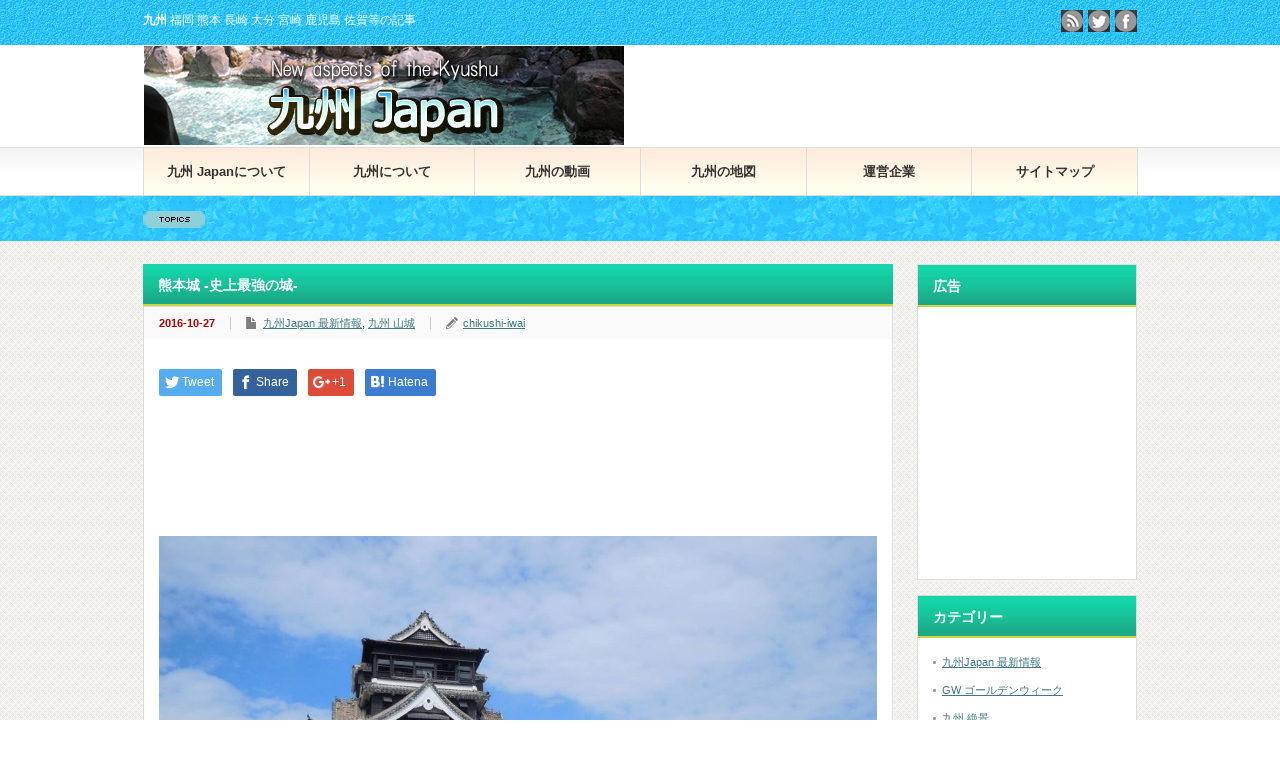

--- FILE ---
content_type: text/html; charset=UTF-8
request_url: https://9-shu.jp/archives/134/
body_size: 123681
content:
<!DOCTYPE html PUBLIC "-//W3C//DTD XHTML 1.1//EN" "http://www.w3.org/TR/xhtml11/DTD/xhtml11.dtd">
<!--[if lt IE 9]><html xmlns="http://www.w3.org/1999/xhtml" class="ie"><![endif]-->
<!--[if (gt IE 9)|!(IE)]><!--><html xmlns="http://www.w3.org/1999/xhtml"><!--<![endif]-->
<head profile="http://gmpg.org/xfn/11">
<meta http-equiv="Content-Type" content="text/html; charset=UTF-8" />
<meta http-equiv="X-UA-Compatible" content="IE=edge,chrome=1" />
<meta name="viewport" content="width=device-width" />
<title>熊本城 -史上最強の城- | 九州をドローンで空撮した動画・4K写真、観光 旅行 名所 温泉 ランチ  宿泊 道の駅 地図等に関して掲載。</title>

<link rel="alternate" type="application/rss+xml" title="九州をドローンで空撮した動画・4K写真、観光 旅行 名所 温泉 ランチ  宿泊 道の駅 地図等に関して掲載。 RSS Feed" href="https://9-shu.jp/feed/" />
<link rel="alternate" type="application/atom+xml" title="九州をドローンで空撮した動画・4K写真、観光 旅行 名所 温泉 ランチ  宿泊 道の駅 地図等に関して掲載。 Atom Feed" href="https://9-shu.jp/feed/atom/" /> 
<link rel="pingback" href="https://9-shu.jp/xmlrpc.php" />


 
<meta name='robots' content='max-image-preview:large' />

<!-- All in One SEO Pack 2.4.3.1 by Michael Torbert of Semper Fi Web Designob_start_detected [-1,-1] -->
<link rel="canonical" href="https://9-shu.jp/archives/134/" />
<!-- /all in one seo pack -->
<link rel='dns-prefetch' href='//s.w.org' />
<link rel="alternate" type="application/rss+xml" title="九州をドローンで空撮した動画・4K写真、観光 旅行 名所 温泉 ランチ  宿泊 道の駅 地図等に関して掲載。 &raquo; 熊本城 -史上最強の城- のコメントのフィード" href="https://9-shu.jp/archives/134/feed/" />
		<script type="text/javascript">
			window._wpemojiSettings = {"baseUrl":"https:\/\/s.w.org\/images\/core\/emoji\/13.1.0\/72x72\/","ext":".png","svgUrl":"https:\/\/s.w.org\/images\/core\/emoji\/13.1.0\/svg\/","svgExt":".svg","source":{"concatemoji":"https:\/\/9-shu.jp\/wp-includes\/js\/wp-emoji-release.min.js?ver=5.8.12"}};
			!function(e,a,t){var n,r,o,i=a.createElement("canvas"),p=i.getContext&&i.getContext("2d");function s(e,t){var a=String.fromCharCode;p.clearRect(0,0,i.width,i.height),p.fillText(a.apply(this,e),0,0);e=i.toDataURL();return p.clearRect(0,0,i.width,i.height),p.fillText(a.apply(this,t),0,0),e===i.toDataURL()}function c(e){var t=a.createElement("script");t.src=e,t.defer=t.type="text/javascript",a.getElementsByTagName("head")[0].appendChild(t)}for(o=Array("flag","emoji"),t.supports={everything:!0,everythingExceptFlag:!0},r=0;r<o.length;r++)t.supports[o[r]]=function(e){if(!p||!p.fillText)return!1;switch(p.textBaseline="top",p.font="600 32px Arial",e){case"flag":return s([127987,65039,8205,9895,65039],[127987,65039,8203,9895,65039])?!1:!s([55356,56826,55356,56819],[55356,56826,8203,55356,56819])&&!s([55356,57332,56128,56423,56128,56418,56128,56421,56128,56430,56128,56423,56128,56447],[55356,57332,8203,56128,56423,8203,56128,56418,8203,56128,56421,8203,56128,56430,8203,56128,56423,8203,56128,56447]);case"emoji":return!s([10084,65039,8205,55357,56613],[10084,65039,8203,55357,56613])}return!1}(o[r]),t.supports.everything=t.supports.everything&&t.supports[o[r]],"flag"!==o[r]&&(t.supports.everythingExceptFlag=t.supports.everythingExceptFlag&&t.supports[o[r]]);t.supports.everythingExceptFlag=t.supports.everythingExceptFlag&&!t.supports.flag,t.DOMReady=!1,t.readyCallback=function(){t.DOMReady=!0},t.supports.everything||(n=function(){t.readyCallback()},a.addEventListener?(a.addEventListener("DOMContentLoaded",n,!1),e.addEventListener("load",n,!1)):(e.attachEvent("onload",n),a.attachEvent("onreadystatechange",function(){"complete"===a.readyState&&t.readyCallback()})),(n=t.source||{}).concatemoji?c(n.concatemoji):n.wpemoji&&n.twemoji&&(c(n.twemoji),c(n.wpemoji)))}(window,document,window._wpemojiSettings);
		</script>
		<style type="text/css">
img.wp-smiley,
img.emoji {
	display: inline !important;
	border: none !important;
	box-shadow: none !important;
	height: 1em !important;
	width: 1em !important;
	margin: 0 .07em !important;
	vertical-align: -0.1em !important;
	background: none !important;
	padding: 0 !important;
}
</style>
	<link rel='stylesheet' id='wp-block-library-css'  href='https://9-shu.jp/wp-includes/css/dist/block-library/style.min.css?ver=5.8.12' type='text/css' media='all' />
<link rel='stylesheet' id='amazonjs-css'  href='https://9-shu.jp/wp-content/plugins/amazonjs/css/amazonjs.css?ver=0.10' type='text/css' media='all' />
<link rel='stylesheet' id='__EPYT__style-css'  href='https://9-shu.jp/wp-content/plugins/youtube-embed-plus/styles/ytprefs.min.css?ver=11.9.2' type='text/css' media='all' />
<style id='__EPYT__style-inline-css' type='text/css'>

                .epyt-gallery-thumb {
                        width: 33.333%;
                }
                
</style>
<!--n2css--><script type='text/javascript' src='https://9-shu.jp/wp-includes/js/jquery/jquery.min.js?ver=3.6.0' id='jquery-core-js'></script>
<script type='text/javascript' src='https://9-shu.jp/wp-includes/js/jquery/jquery-migrate.min.js?ver=3.3.2' id='jquery-migrate-js'></script>
<script type='text/javascript' id='__ytprefs__-js-extra'>
/* <![CDATA[ */
var _EPYT_ = {"ajaxurl":"https:\/\/9-shu.jp\/wp-admin\/admin-ajax.php","security":"09bd7fa96b","gallery_scrolloffset":"20","eppathtoscripts":"https:\/\/9-shu.jp\/wp-content\/plugins\/youtube-embed-plus\/scripts\/","epresponsiveselector":"[\"iframe[src*='youtube.com']\",\"iframe[src*='youtube-nocookie.com']\",\"iframe[data-ep-src*='youtube.com']\",\"iframe[data-ep-src*='youtube-nocookie.com']\",\"iframe[data-ep-gallerysrc*='youtube.com']\"]","epdovol":"1","version":"11.9.2","evselector":"iframe.__youtube_prefs__[src], iframe[src*=\"youtube.com\/embed\/\"], iframe[src*=\"youtube-nocookie.com\/embed\/\"]","ajax_compat":"","ytapi_load":"light","stopMobileBuffer":"1"};
/* ]]> */
</script>
<script type='text/javascript' src='https://9-shu.jp/wp-content/plugins/youtube-embed-plus/scripts/ytprefs.min.js?ver=11.9.2' id='__ytprefs__-js'></script>
<link rel="https://api.w.org/" href="https://9-shu.jp/wp-json/" /><link rel="alternate" type="application/json" href="https://9-shu.jp/wp-json/wp/v2/posts/134" /><link rel='shortlink' href='https://9-shu.jp/?p=134' />
<link rel="alternate" type="application/json+oembed" href="https://9-shu.jp/wp-json/oembed/1.0/embed?url=https%3A%2F%2F9-shu.jp%2Farchives%2F134%2F" />
<link rel="alternate" type="text/xml+oembed" href="https://9-shu.jp/wp-json/oembed/1.0/embed?url=https%3A%2F%2F9-shu.jp%2Farchives%2F134%2F&#038;format=xml" />
<!-- Favicon Rotator -->
<link rel="shortcut icon" href="https://9-shu.jp/wp-content/uploads/2016/11/kyushu_s-16x16.jpg" />
<link rel="apple-touch-icon-precomposed" href="https://9-shu.jp/wp-content/uploads/2016/11/kyushu-114x114.jpg" />
<!-- End Favicon Rotator -->
<script>
  (function(i,s,o,g,r,a,m){i['GoogleAnalyticsObject']=r;i[r]=i[r]||function(){
  (i[r].q=i[r].q||[]).push(arguments)},i[r].l=1*new Date();a=s.createElement(o),
  m=s.getElementsByTagName(o)[0];a.async=1;a.src=g;m.parentNode.insertBefore(a,m)
  })(window,document,'script','https://www.google-analytics.com/analytics.js','ga');

  ga('create', 'UA-28884195-27', 'auto');
  ga('send', 'pageview');

</script>
<script type="text/javascript" src="https://9-shu.jp/wp-content/themes/gorgeous_tcd013/js/jquery.li-scroller.1.0.js"></script>
<script type="text/javascript">
jQuery(document).ready(function($){
 $("#newslist").liScroll({travelocity: 0.08});
});
</script>


<link rel="stylesheet" href="https://9-shu.jp/wp-content/themes/gorgeous_tcd013/style.css?ver=5.0" type="text/css" />
<link rel="stylesheet" href="https://9-shu.jp/wp-content/themes/gorgeous_tcd013/comment-style.css?ver=5.0" type="text/css" />

<link rel="stylesheet" media="screen and (min-width:641px)" href="https://9-shu.jp/wp-content/themes/gorgeous_tcd013/style_pc.css?ver=5.0" type="text/css" />
<link rel="stylesheet" media="screen and (max-width:640px)" href="https://9-shu.jp/wp-content/themes/gorgeous_tcd013/style_sp.css?ver=5.0" type="text/css" />

<link rel="stylesheet" href="https://9-shu.jp/wp-content/themes/gorgeous_tcd013/japanese.css?ver=5.0" type="text/css" />

<script type="text/javascript" src="https://9-shu.jp/wp-content/themes/gorgeous_tcd013/js/jscript.js?ver=5.0"></script>
<script type="text/javascript" src="https://9-shu.jp/wp-content/themes/gorgeous_tcd013/js/scroll.js?ver=5.0"></script>
<script type="text/javascript" src="https://9-shu.jp/wp-content/themes/gorgeous_tcd013/js/comment.js?ver=5.0"></script>
<script type="text/javascript" src="https://9-shu.jp/wp-content/themes/gorgeous_tcd013/js/rollover.js?ver=5.0"></script>
<!--[if lt IE 9]>
<link id="stylesheet" rel="stylesheet" href="https://9-shu.jp/wp-content/themes/gorgeous_tcd013/style_pc.css?ver=5.0" type="text/css" />
<script type="text/javascript" src="https://9-shu.jp/wp-content/themes/gorgeous_tcd013/js/ie.js?ver=5.0"></script>
<link rel="stylesheet" href="https://9-shu.jp/wp-content/themes/gorgeous_tcd013/ie.css" type="text/css" />
<![endif]-->

<!--[if IE 7]>
<link rel="stylesheet" href="https://9-shu.jp/wp-content/themes/gorgeous_tcd013/ie7.css" type="text/css" />
<![endif]-->

<style type="text/css">
body { font-size:20px; }
</style>

</head>
<body data-rsssl=1 class=" default">

 <div id="header_wrap">
  <div id="header" class="clearfix">

   <!-- site description -->
   <p id="site_description"><strong>九州</strong> 福岡 熊本 長崎 大分 宮崎 鹿児島 佐賀等の記事</p>

   <!-- logo -->
   <h1 id="logo" style="top:46px; left:1px;"><a href=" https://9-shu.jp/" title="九州 Japan" data-label="九州 Japan"><img src="https://9-shu.jp/wp-content/uploads/tcd-w/logo.png?1765011419" alt="九州 Japan" title="九州 Japan" /></a></h1>

   <!-- global menu -->
   <a href="#" class="menu_button">menu</a>
   <div id="global_menu" class="clearfix">
        <ul>
     <li class="page_item page-item-4"><a href="https://9-shu.jp/about_9shujp/">九州 Japanについて</a></li>
<li class="page_item page-item-7"><a href="https://9-shu.jp/kyushu/">九州について</a></li>
<li class="page_item page-item-9"><a href="https://9-shu.jp/movie/">九州の動画</a></li>
<li class="page_item page-item-11"><a href="https://9-shu.jp/map/">九州の地図</a></li>
<li class="page_item page-item-13"><a href="https://9-shu.jp/management/">運営企業</a></li>
<li class="page_item page-item-3470"><a href="https://9-shu.jp/sitemap/">サイトマップ</a></li>
    </ul>
       </div>

   <!-- news ticker -->
      <div id="news_ticker">
       </div>
   
   <!-- social button -->
      <ul id="social_link" class="clearfix">
        <li class="rss"><a class="target_blank" href="https://9-shu.jp/feed/">rss</a></li>
            <li class="twitter"><a class="target_blank" href="https://twitter.com/9_shu_japan">twitter</a></li>
            <li class="facebook"><a class="target_blank" href="https://www.facebook.com/9shu.kyushu.japan/">facebook</a></li>
       </ul>
   
   <!-- banner -->
         <div id="header_banner">
         <script async src="https://pagead2.googlesyndication.com/pagead/js/adsbygoogle.js"></script>
<!-- 9-shu.jp 468x60 -->
<ins class="adsbygoogle"
     style="display:inline-block;width:468px;height:60px"
     data-ad-client="ca-pub-9043325295752481"
     data-ad-slot="1978777854"></ins>
<script>
(adsbygoogle = window.adsbygoogle || []).push({});
</script>
       </div>
      
  </div><!-- END #header -->
 </div><!-- END #header_wrap -->

 <!-- smartphone banner -->
 
 <div id="contents" class="clearfix">

<div id="main_col">


 <h2 class="headline1" id="page_headline">熊本城 -史上最強の城-</h2>

 <div id="content" class="clearfix">

  
    <ul id="single_meta" class="clearfix">
   <li class="date">2016-10-27</li>   <li class="post_category"><a href="https://9-shu.jp/archives/category/news/" rel="category tag">九州Japan 最新情報</a>, <a href="https://9-shu.jp/archives/category/yamajiro/" rel="category tag">九州 山城</a></li>         <li class="post_author"><a href="https://9-shu.jp/archives/author/chikushi-iwai/" title="chikushi-iwai の投稿" rel="author">chikushi-iwai</a></li>  </ul>
  
  <div class="post clearfix">

   <!-- sns button top -->
      <div style="clear:both;">
   
<!--Type1-->

<div id="share_top1">

 

<div class="sns">
<ul class="type1 clearfix">
<!--Twitterボタン-->
<li class="twitter">
<a href="http://twitter.com/share?text=%E7%86%8A%E6%9C%AC%E5%9F%8E+-%E5%8F%B2%E4%B8%8A%E6%9C%80%E5%BC%B7%E3%81%AE%E5%9F%8E-&url=https%3A%2F%2F9-shu.jp%2Farchives%2F134%2F&via=9_shu_japan&tw_p=tweetbutton&related=9_shu_japan" onclick="javascript:window.open(this.href, '', 'menubar=no,toolbar=no,resizable=yes,scrollbars=yes,height=400,width=600');return false;"><i class="icon-twitter"></i><span class="ttl">Tweet</span><span class="share-count"></span></a></li>

<!--Facebookボタン-->
<li class="facebook">
<a href="//www.facebook.com/sharer/sharer.php?u=https://9-shu.jp/archives/134/&amp;t=%E7%86%8A%E6%9C%AC%E5%9F%8E+-%E5%8F%B2%E4%B8%8A%E6%9C%80%E5%BC%B7%E3%81%AE%E5%9F%8E-" class="facebook-btn-icon-link" target="blank" rel="nofollow"><i class="icon-facebook"></i><span class="ttl">Share</span><span class="share-count"></span></a></li>

<!--Google+ボタン-->
<li class="googleplus">
<a href="https://plus.google.com/share?url=https%3A%2F%2F9-shu.jp%2Farchives%2F134%2F" onclick="javascript:window.open(this.href, '', 'menubar=no,toolbar=no,resizable=yes,scrollbars=yes,height=600,width=500');return false;"><i class="icon-google-plus"></i><span class="ttl">+1</span><span class="share-count"></span></a></li>

<!--Hatebuボタン-->
<li class="hatebu">
<a href="http://b.hatena.ne.jp/add?mode=confirm&url=https%3A%2F%2F9-shu.jp%2Farchives%2F134%2F" onclick="javascript:window.open(this.href, '', 'menubar=no,toolbar=no,resizable=yes,scrollbars=yes,height=400,width=510');return false;" ><i class="icon-hatebu"></i><span class="ttl">Hatena</span><span class="share-count"></span></a></li>





</ul>
</div>

</div>


<!--Type2-->

<!--Type3-->

<!--Type4-->

<!--Type5-->
   </div>
      <!-- /sns button top -->

         <div id="single_banner1">
         <script async src="//pagead2.googlesyndication.com/pagead/js/adsbygoogle.js"></script>
<!-- 9-shu.jp 728x90 -->
<ins class="adsbygoogle"
     style="display:inline-block;width:728px;height:90px"
     data-ad-client="ca-pub-9043325295752481"
     data-ad-slot="3455511059"></ins>
<script>
(adsbygoogle = window.adsbygoogle || []).push({});
</script>       </div>
      
   <div class="post_image"><img width="1024" height="768" src="https://9-shu.jp/wp-content/uploads/2016/10/13041386_1221944327830845_7405041521411636155_o-1024x768.jpg" class="attachment-large size-large wp-post-image" alt="" loading="lazy" srcset="https://9-shu.jp/wp-content/uploads/2016/10/13041386_1221944327830845_7405041521411636155_o-1024x768.jpg 1024w, https://9-shu.jp/wp-content/uploads/2016/10/13041386_1221944327830845_7405041521411636155_o-300x225.jpg 300w, https://9-shu.jp/wp-content/uploads/2016/10/13041386_1221944327830845_7405041521411636155_o-768x576.jpg 768w, https://9-shu.jp/wp-content/uploads/2016/10/13041386_1221944327830845_7405041521411636155_o.jpg 2048w" sizes="(max-width: 1024px) 100vw, 1024px" /></div>
   <p>加藤清正により築城され-史上最強の城-とも言われる熊本城。</p>
<h2>熊本城について</h2>
<p>城主として有名な加藤清正は清正公（せいしょこ）さんと呼ばれ、現代でも元肥後熊本藩地域の人々に親しまれる。<br />
広大な敷地と、城下町までを戦場として想定した城と城下町の設計は、賤ヶ岳七本槍や虎退治などの勇猛な逸話で有名な武将加藤清正が、軍略や政治への見識の深さも併せ持った人物だったことを伺わせる。<br />
せんばやまのたぬきの歌で知られる「せんばやま」とは、築城の際に城下町を取り巻くように作られた山のように大きな防塁のこととされ、今でもその土塁の名残の地形を見ることが出来る。<br />
一度、城郭内に踏み入ると、道順に沿って常にあらゆる角度に銃眼が見え、絶え間なく放火に晒されながら進軍せざるを得ない構造なのがわかる。場合によっては城郭内で挟み撃ち出来るような構造になっている場所や、明かりの一切入らない暗く長い通路など防衛機能においてNHKの人気番組ブラタモリで「熊本城は“やりすぎ城”？ 」と紹介されるほどで、俗に史上最強の城とも言わています。</p>
<blockquote><p>
熊本城（くまもとじょう）は、現在の熊本県熊本市中央区に築かれた安土桃山時代から江戸時代の日本の城。別名「銀杏城（ぎんなんじょう）」。<br />
加藤清正が中世城郭を取り込み改築した平山城で、加藤氏改易後の江戸時代の大半は熊本藩細川家の居城。明治の西南戦争の戦場となった。西南戦争の直前に大小天守や御殿など本丸の建築群が焼失し、現在の天守は1960年の再建である。宇土櫓などの現存する櫓・城門・塀13棟は国の重要文化財に指定されている。また、城跡は「熊本城跡」として国の特別史跡に指定されている。<br />
天守閣内部には熊本市立熊本博物館の分館としての展示があり、公式には熊本城の再建天守閣内部は「熊本市立熊本博物館分館」となっている。<br />
2016年4月の熊本地震の際に、現存石垣をはじめ宇土櫓などの文化財建造物、大小天守などの復元・復興建築が被災した。復旧の目処は未だ立っていない。<br />
引用:熊本城「ウィキペディア (Wikipedia): フリー百科事典 2016年10月9日 (日) 05:26 UTC」<br />
<a href="https://ja.wikipedia.org/wiki/%E7%86%8A%E6%9C%AC%E5%9F%8E">https://ja.wikipedia.org/wiki/%E7%86%8A%E6%9C%AC%E5%9F%8E</a></p></blockquote>
<p><small>このページの画像は、熊本地震後に熊本城の職員の方がFacebookで掲載自由として公開されたお写真を使用させて頂いています。<br />
出典：Facebook　熊本城@KumamotoCastle　<a href="https://www.facebook.com/KumamotoCastle/">https://www.facebook.com/KumamotoCastle/</a><br />
</small></p>
<h3>熊本地震直後の熊本城の写真。</h3>
<ul>
㈱情報開発研究所による、熊本城の職員配布の自由掲載写真のまとめ。</p>
<li>熊本地震後 熊本城 写真 4月25日 2016年熊本城職員による撮影 を公開</li>
<p><a href="http://jouhou-kaihatsu.jp/archives/2875/">http://jouhou-kaihatsu.jp/archives/2875/</a></p>
<li>熊本地震後 熊本城 写真 4月24日 2016年熊本城職員による撮影 を公開</li>
<p><a href="http://jouhou-kaihatsu.jp/archives/2841/">http://jouhou-kaihatsu.jp/archives/2841/</a></p>
<li>熊本地震後 熊本城 写真 4月22日 2016年熊本城職員による撮影 を公開</li>
<p><a href="http://jouhou-kaihatsu.jp/archives/2817/">http://jouhou-kaihatsu.jp/archives/2817/</a>
</ul>
<h3>地図</h3>
<p><iframe src="https://www.google.com/maps/embed?pb=!1m18!1m12!1m3!1d3353.4746701066233!2d130.70364481518283!3d32.8061858809632!2m3!1f0!2f0!3f0!3m2!1i1024!2i768!4f13.1!3m3!1m2!1s0x3540f40e023aca59%3A0x5e8b66c876cde430!2z54aK5pys5Z-O!5e0!3m2!1sja!2sjp!4v1477496434702" frameborder="0" style="border:0" allowfullscreen></iframe></p>
<h3>熊本城関連リンク</h3>
<div style="padding: 20px; background: #fff; -webkit-box-shadow: 0 0 50px #ddd inset; -moz-box-shadow: 0 0 50px #ddd inset; box-shadow: 0 0 50px #ddd inset; font-size: 90%;">
<b style="color:#0000FF; font-size:120%;">熊本城公式ホームページ</b><br />
熊本城のイベント情報とニュース。城内案内や歴史等。<br />
<CITE><a href="http://wakuwaku-kumamoto.com/castle/">http://wakuwaku-kumamoto.com/castle/</a></CITE>
</div>
<div style="padding: 20px; background: #fff; -webkit-box-shadow: 0 0 50px #ddd inset; -moz-box-shadow: 0 0 50px #ddd inset; box-shadow: 0 0 50px #ddd inset; font-size: 90%;">
<b style="color:#0000FF; font-size:120%;">城と古戦場</b><br />
～戦国大名の軌跡を追う～<br />
<CITE><a href="http://srtutsu.ninja-x.jp/">http://srtutsu.ninja-x.jp/</a></CITE>
</div>
<div style="padding: 20px; background: #fff; -webkit-box-shadow: 0 0 50px #ddd inset; -moz-box-shadow: 0 0 50px #ddd inset; box-shadow: 0 0 50px #ddd inset; font-size: 90%;">
<b style="color:#0000FF; font-size:120%;">国指定文化財等データベース</b><br />
このデータベースは、文化財保護法に基づき、国が指定・登録・選定した文化財等の情報を、「名称」、「分類」、「都道府県」、「指定等区分」、「所有者」、「時代」、「地図」等で検索することができます。<br />
<CITE><a href="http://kunishitei.bunka.go.jp/bsys/index_pc.asp">http://kunishitei.bunka.go.jp/bsys/index_pc.asp</a></CITE>
</div>
<div style="padding: 20px; background: #fff; -webkit-box-shadow: 0 0 50px #ddd inset; -moz-box-shadow: 0 0 50px #ddd inset; box-shadow: 0 0 50px #ddd inset; font-size: 90%;">
<b style="color:#0000FF; font-size:120%;">岡城.com</b><br />
加藤清正が「賤ヶ岳の七本槍」として武功を立てた賤ヶ岳の戦いで、本隊の秀吉が到着し勝利を収めるきっかけとなった、中川清秀の次男中川秀成が治める岡藩の城。<br />
<CITE><a href="http://okajou.com/">http://okajou.com/</a></CITE>
</div>
<div style="padding: 20px; background: #fff; -webkit-box-shadow: 0 0 50px #ddd inset; -moz-box-shadow: 0 0 50px #ddd inset; box-shadow: 0 0 50px #ddd inset; font-size: 90%;">
<b style="color:#0000FF; font-size:120%;">攻城団 熊本城</b><br />
全国のお城マニアの写真投稿SNS<br />
<CITE><a href="https://kojodan.jp/castle/17/">https://kojodan.jp/castle/17/</a></CITE>
</div>
<h3>TV放送など</h3>
<div style="padding: 20px; background: #fff; -webkit-box-shadow: 0 0 50px #ddd inset; -moz-box-shadow: 0 0 50px #ddd inset; box-shadow: 0 0 50px #ddd inset; font-size: 90%;">
<b style="color:#0000FF; font-size:120%;">NHK熊本放送局　わたしの熊本城 </b><br />
「毎年家族でお花見をした」「結婚の約束をした」など、あなたの思い出やエピソードをお寄せください<br />
お送り頂いたエピソードは「クマロク！」（月曜～金曜　午後６時１０分～）などの番組で紹介します<br />
<CITE><a href="http://www.nhk.or.jp/kumamoto/castle/">http://www.nhk.or.jp/kumamoto/castle/</a></CITE>
</div>
<div style="padding: 20px; background: #fff; -webkit-box-shadow: 0 0 50px #ddd inset; -moz-box-shadow: 0 0 50px #ddd inset; box-shadow: 0 0 50px #ddd inset; font-size: 90%;">
<b style="color:#0000FF; font-size:120%;">NHK  熊本城４００年の愛 歴史秘話ヒストリア</b><br />
平成２８年４月の地震で被害を受けた熊本城。去年は年間１６０万人が訪れた大人気のお城です。そんな熊本城はなにが“スゴい”のでしょう？ヒストリアが４年前に取材した映像や熊本城を築いた戦国武将・加藤清正の秘話もまじえ、熊本城の魅力を徹底紹介！…<br />
<CITE><a href="https://www.nhk.or.jp/historia/backnumber/283.html">https://www.nhk.or.jp/historia/backnumber/283.html</a></CITE>
</div>
<div style="padding: 20px; background: #fff; -webkit-box-shadow: 0 0 50px #ddd inset; -moz-box-shadow: 0 0 50px #ddd inset; box-shadow: 0 0 50px #ddd inset; font-size: 90%;">
<b style="color:#0000FF; font-size:120%;">NHK ＃34 熊本城　～熊本城は“やりすぎ城”？～　ブラタモリ</b><br />
ブラタモリ、熊本へ！<br />
今回の舞台は、日本を代表する名城・「熊本城」。城づくりの名人と言われた戦国武将・加藤清正が丹精込めて築いた城は“やりすぎ”な城だった？タモリさんが難攻不落の要塞に挑みます。永遠に続くかと思われる曲がり角、頭上高く見上げる石垣、奇想天外な暗闇の通路・・・実は細かくて心配性だったという加藤清正のこだわりぶりは、まさに“やりすぎ”！？…<br />
<CITE><a href="http://www.nhk.or.jp/buratamori/map/list34/index.html">http://www.nhk.or.jp/buratamori/map/list34/index.html</a></CITE>
</div>
<div style="padding: 20px; background: #fff; -webkit-box-shadow: 0 0 50px #ddd inset; -moz-box-shadow: 0 0 50px #ddd inset; box-shadow: 0 0 50px #ddd inset; font-size: 90%;">
<b style="color:#0000FF; font-size:120%;">NHK 探検バクモン「熊本城」</b><br />
爆笑問題が、地震の被害で立ち入り規制中の熊本城へ。築城４００年最大の被害をまのあたりにする。城の代名詞ともいえる壮大な石垣は、５０か所が崩落。国の重要文化財１３棟も、すべてが被害を受けた。これまで、地震や風水害にあいながらも、そのつど復興を成し遂げてきた熊本城…<br />
<CITE><a href="http://www4.nhk.or.jp/bakumon/x/2016-09-14/21/14937/1665171/">http://www4.nhk.or.jp/bakumon/x/2016-09-14/21/14937/1665171/</a></CITE>
</div>
   
         <div id="single_banner2">
         <hr />
<script async src="https://pagead2.googlesyndication.com/pagead/js/adsbygoogle.js"></script>
<ins class="adsbygoogle"
     style="display:block"
     data-ad-format="autorelaxed"
     data-ad-client="ca-pub-9043325295752481"
     data-ad-slot="9458013589"></ins>
<script>
     (adsbygoogle = window.adsbygoogle || []).push({});
</script>       </div>
      
   <!-- sns button bottom -->
      <div style="clear:both; margin:40px 0 20px;">
   
<!--Type1-->

<div id="share_top1">

 

<div class="sns">
<ul class="type1 clearfix">
<!--Twitterボタン-->
<li class="twitter">
<a href="http://twitter.com/share?text=%E7%86%8A%E6%9C%AC%E5%9F%8E+-%E5%8F%B2%E4%B8%8A%E6%9C%80%E5%BC%B7%E3%81%AE%E5%9F%8E-&url=https%3A%2F%2F9-shu.jp%2Farchives%2F134%2F&via=9_shu_japan&tw_p=tweetbutton&related=9_shu_japan" onclick="javascript:window.open(this.href, '', 'menubar=no,toolbar=no,resizable=yes,scrollbars=yes,height=400,width=600');return false;"><i class="icon-twitter"></i><span class="ttl">Tweet</span><span class="share-count"></span></a></li>

<!--Facebookボタン-->
<li class="facebook">
<a href="//www.facebook.com/sharer/sharer.php?u=https://9-shu.jp/archives/134/&amp;t=%E7%86%8A%E6%9C%AC%E5%9F%8E+-%E5%8F%B2%E4%B8%8A%E6%9C%80%E5%BC%B7%E3%81%AE%E5%9F%8E-" class="facebook-btn-icon-link" target="blank" rel="nofollow"><i class="icon-facebook"></i><span class="ttl">Share</span><span class="share-count"></span></a></li>

<!--Google+ボタン-->
<li class="googleplus">
<a href="https://plus.google.com/share?url=https%3A%2F%2F9-shu.jp%2Farchives%2F134%2F" onclick="javascript:window.open(this.href, '', 'menubar=no,toolbar=no,resizable=yes,scrollbars=yes,height=600,width=500');return false;"><i class="icon-google-plus"></i><span class="ttl">+1</span><span class="share-count"></span></a></li>

<!--Hatebuボタン-->
<li class="hatebu">
<a href="http://b.hatena.ne.jp/add?mode=confirm&url=https%3A%2F%2F9-shu.jp%2Farchives%2F134%2F" onclick="javascript:window.open(this.href, '', 'menubar=no,toolbar=no,resizable=yes,scrollbars=yes,height=400,width=510');return false;" ><i class="icon-hatebu"></i><span class="ttl">Hatena</span><span class="share-count"></span></a></li>





</ul>
</div>

</div>


<!--Type2-->

<!--Type3-->

<!--Type4-->

<!--Type5-->
   </div>
      <!-- /sns button bottom -->

  </div><!-- END .post -->

  <!-- author info -->
  
  
    <div id="related_post">
   <h3 class="headline3">関連記事</h3>
   <ul class="clearfix">
        <li class="clearfix odd">
     <a class="image" href="https://9-shu.jp/archives/1653/"><img width="150" height="150" src="https://9-shu.jp/wp-content/uploads/2017/01/kotuousama-150x150.png" class="attachment-small_size size-small_size wp-post-image" alt="" loading="lazy" srcset="https://9-shu.jp/wp-content/uploads/2017/01/kotuousama-150x150.png 150w, https://9-shu.jp/wp-content/uploads/2017/01/kotuousama-120x120.png 120w" sizes="(max-width: 150px) 100vw, 150px" /></a>
     <div class="info">
            <ul class="meta clearfix">
       <li class="date">2017-1-3</li>       <li class="category"><a href="https://9-shu.jp/archives/category/news/" rel="category tag">九州Japan 最新情報</a>, <a href="https://9-shu.jp/archives/category/drone/" rel="category tag">九州 ドローン空撮</a>, <a href="https://9-shu.jp/archives/category/jinjya/" rel="category tag">九州 神社</a></li>      </ul>
            <h4 class="title"><a href="https://9-shu.jp/archives/1653/">九州の三大稲荷神社 扇森稲荷神社（こうとうさま）のドローン空撮映像（4K）</a></h4>
     </div>
    </li>
        <li class="clearfix even">
     <a class="image" href="https://9-shu.jp/archives/3187/"><img width="150" height="150" src="https://9-shu.jp/wp-content/uploads/2018/02/00002018022002taketa-1-150x150.jpg" class="attachment-small_size size-small_size wp-post-image" alt="" loading="lazy" srcset="https://9-shu.jp/wp-content/uploads/2018/02/00002018022002taketa-1-150x150.jpg 150w, https://9-shu.jp/wp-content/uploads/2018/02/00002018022002taketa-1-120x120.jpg 120w" sizes="(max-width: 150px) 100vw, 150px" /></a>
     <div class="info">
            <ul class="meta clearfix">
       <li class="date">2018-2-20</li>       <li class="category"><a href="https://9-shu.jp/archives/category/news/" rel="category tag">九州Japan 最新情報</a>, <a href="https://9-shu.jp/archives/category/%e4%b9%9d%e5%b7%9e-%e3%82%b9%e3%83%9d%e3%83%bc%e3%83%84/" rel="category tag">九州 スポーツ</a></li>      </ul>
            <h4 class="title"><a href="https://9-shu.jp/archives/3187/">動画：大分合同駅伝 2位 竹田チームのゴールシーン</a></h4>
     </div>
    </li>
        <li class="clearfix odd">
     <a class="image" href="https://9-shu.jp/archives/1932/"><img width="150" height="150" src="https://9-shu.jp/wp-content/uploads/2016/10/154-150x150.jpg" class="attachment-small_size size-small_size wp-post-image" alt="" loading="lazy" srcset="https://9-shu.jp/wp-content/uploads/2016/10/154-150x150.jpg 150w, https://9-shu.jp/wp-content/uploads/2016/10/154-120x120.jpg 120w" sizes="(max-width: 150px) 100vw, 150px" /></a>
     <div class="info">
            <ul class="meta clearfix">
       <li class="date">2017-4-5</li>       <li class="category"><a href="https://9-shu.jp/archives/category/news/" rel="category tag">九州Japan 最新情報</a></li>      </ul>
            <h4 class="title"><a href="https://9-shu.jp/archives/1932/">嵐の相葉さん出演「一番搾り 大分に乾杯」KIRIN TV CM 公開</a></h4>
     </div>
    </li>
        <li class="clearfix even">
     <a class="image" href="https://9-shu.jp/archives/3396/"><img width="150" height="150" src="https://9-shu.jp/wp-content/uploads/2018/11/45970631_343668506439057_7026077050372882432_n-1024x576-150x150.jpg" class="attachment-small_size size-small_size wp-post-image" alt="動画:美しく色づいた見頃の紅葉庭園を散策！おすすめ絶景ドローン映像4K 九州 ランキングにあまり入らない穴場" loading="lazy" srcset="https://9-shu.jp/wp-content/uploads/2018/11/45970631_343668506439057_7026077050372882432_n-1024x576-150x150.jpg 150w, https://9-shu.jp/wp-content/uploads/2018/11/45970631_343668506439057_7026077050372882432_n-1024x576-120x120.jpg 120w" sizes="(max-width: 150px) 100vw, 150px" /></a>
     <div class="info">
            <ul class="meta clearfix">
       <li class="date">2018-11-12</li>       <li class="category"><a href="https://9-shu.jp/archives/category/news/" rel="category tag">九州Japan 最新情報</a>, <a href="https://9-shu.jp/archives/category/superb-view/" rel="category tag">九州 絶景</a>, <a href="https://9-shu.jp/archives/category/drone/" rel="category tag">九州 ドローン空撮</a>, <a href="https://9-shu.jp/archives/category/event/" rel="category tag">九州 ライブ・イベント</a>, <a href="https://9-shu.jp/archives/category/kouyou/" rel="category tag">九州 紅葉</a>, <a href="https://9-shu.jp/archives/category/%e4%b9%9d%e5%b7%9e%e3%83%ac%e3%82%b8%e3%83%a3%e3%83%bc/" rel="category tag">九州 レジャー</a>, <a href="https://9-shu.jp/archives/category/%e4%b9%9d%e5%b7%9e%e8%a6%b3%e5%85%89/" rel="category tag">九州 観光</a></li>      </ul>
            <h4 class="title"><a href="https://9-shu.jp/archives/3396/">動画:美しく色づいた見頃の紅葉庭園を散策！おすすめ絶景ドローン映像4K 九州 ランキングにあまり入らない穴場</a></h4>
     </div>
    </li>
        <li class="clearfix odd">
     <a class="image" href="https://9-shu.jp/archives/3318/"><img width="150" height="150" src="https://9-shu.jp/wp-content/uploads/2018/06/20180629001-150x150.png" class="attachment-small_size size-small_size wp-post-image" alt="動画：【暑気払い】夏にひんやり美味しい冷麺 ホテルつちや 九州大分 竹田城下町 レストラン" loading="lazy" srcset="https://9-shu.jp/wp-content/uploads/2018/06/20180629001-150x150.png 150w, https://9-shu.jp/wp-content/uploads/2018/06/20180629001-120x120.png 120w" sizes="(max-width: 150px) 100vw, 150px" /></a>
     <div class="info">
            <ul class="meta clearfix">
       <li class="date">2018-6-29</li>       <li class="category"><a href="https://9-shu.jp/archives/category/news/" rel="category tag">九州Japan 最新情報</a>, <a href="https://9-shu.jp/archives/category/syukuhaku/" rel="category tag">九州 宿泊施設</a>, <a href="https://9-shu.jp/archives/category/lunch-gourmet/" rel="category tag">九州 ランチ グルメ</a></li>      </ul>
            <h4 class="title"><a href="https://9-shu.jp/archives/3318/">動画：【暑気払い】夏にひんやり美味しい冷麺 ホテルつちや 九州大分 竹田城下町 レストラン</a></h4>
     </div>
    </li>
        <li class="clearfix even">
     <a class="image" href="https://9-shu.jp/archives/1401/"><img width="150" height="150" src="https://9-shu.jp/wp-content/uploads/2016/11/20161117-DJI_0281-150x150.jpg" class="attachment-small_size size-small_size wp-post-image" alt="" loading="lazy" srcset="https://9-shu.jp/wp-content/uploads/2016/11/20161117-DJI_0281-150x150.jpg 150w, https://9-shu.jp/wp-content/uploads/2016/11/20161117-DJI_0281-120x120.jpg 120w" sizes="(max-width: 150px) 100vw, 150px" /></a>
     <div class="info">
            <ul class="meta clearfix">
       <li class="date">2016-12-8</li>       <li class="category"><a href="https://9-shu.jp/archives/category/news/" rel="category tag">九州Japan 最新情報</a>, <a href="https://9-shu.jp/archives/category/superb-view/" rel="category tag">九州 絶景</a>, <a href="https://9-shu.jp/archives/category/drone/" rel="category tag">九州 ドローン空撮</a>, <a href="https://9-shu.jp/archives/category/yamajiro/" rel="category tag">九州 山城</a>, <a href="https://9-shu.jp/archives/category/%e4%b9%9d%e5%b7%9e%e3%83%ac%e3%82%b8%e3%83%a3%e3%83%bc/" rel="category tag">九州 レジャー</a></li>      </ul>
            <h4 class="title"><a href="https://9-shu.jp/archives/1401/">天空の城 岡城の紅葉 Castle colored with bright autumn leaves. Drone video in Okajou (4K) Part.1</a></h4>
     </div>
    </li>
       </ul>
  </div>
    
  
    <div id="previous_next_post" class="clearfix">
   <p id="previous_post"><a href="https://9-shu.jp/archives/126/" rel="prev">難攻不落、落城の覚えなし、故に無敵。　その名は「岡城」　九州の城・山城</a></p>
   <p id="next_post"><a href="https://9-shu.jp/archives/144/" rel="next">金田城（かなたのき） 万葉集に歌われる防人の城</a></p>
  </div>
  
 </div><!-- END #content -->

 <div class="page_navi clearfix">
<p class="back"><a href="https://9-shu.jp/">トップページに戻る</a></p>
</div>

</div><!-- END #main_col -->


<div id="side_col">

 <!-- smartphone banner -->
 
 
             <div id="side_widget1">
      <div class="side_widget clearfix widget_text" id="text-7">
<h3 class="side_headline">広告</h3>
			<div class="textwidget"><script async src="//pagead2.googlesyndication.com/pagead/js/adsbygoogle.js"></script>
<!-- 9-shu.jp 120x240 -->
<ins class="adsbygoogle"
     style="display:inline-block;width:120px;height:240px"
     data-ad-client="ca-pub-9043325295752481"
     data-ad-slot="9362443853"></ins>
<script>
(adsbygoogle = window.adsbygoogle || []).push({});
</script></div>
		</div>
<div class="side_widget clearfix widget_categories" id="categories-4">
<h3 class="side_headline">カテゴリー</h3>

			<ul>
					<li class="cat-item cat-item-9"><a href="https://9-shu.jp/archives/category/news/" title="九州Japanの「九州Japan 最新情報」のカテゴリーページです。">九州Japan 最新情報</a>
</li>
	<li class="cat-item cat-item-1269"><a href="https://9-shu.jp/archives/category/gw/" title="九州JapanのGW ゴールデンウィークのカテゴリーページです。">GW ゴールデンウィーク</a>
</li>
	<li class="cat-item cat-item-2"><a href="https://9-shu.jp/archives/category/superb-view/" title="九州Japanの「九州 絶景」のカテゴリーページです。九州は、熊本県、宮崎県、長崎県、大分県等の絶景に関するページです。">九州 絶景</a>
</li>
	<li class="cat-item cat-item-4"><a href="https://9-shu.jp/archives/category/drone/" title="九州Japanの「九州 ドローン空撮」のカテゴリーページです。">九州 ドローン空撮</a>
</li>
	<li class="cat-item cat-item-11"><a href="https://9-shu.jp/archives/category/syukuhaku/" title="九州Japanの「九州 宿泊施設」のカテゴリーページです。">九州 宿泊施設</a>
</li>
	<li class="cat-item cat-item-12"><a href="https://9-shu.jp/archives/category/lunch-gourmet/" title="九州Japanの「九州 ランチ グルメ」のカテゴリーページです。">九州 ランチ グルメ</a>
</li>
	<li class="cat-item cat-item-3"><a href="https://9-shu.jp/archives/category/onsen/" title="九州Japanの「九州 温泉」のカテゴリーページです。">九州 温泉</a>
</li>
	<li class="cat-item cat-item-274"><a href="https://9-shu.jp/archives/category/event/" title="九州Japanの「九州 ライブ・イベント」のカテゴリーページです。">九州 ライブ・イベント</a>
</li>
	<li class="cat-item cat-item-8"><a href="https://9-shu.jp/archives/category/michinoeki/" title="九州Japanの「九州 道の駅」のカテゴリーページです。
">九州 道の駅</a>
</li>
	<li class="cat-item cat-item-6"><a href="https://9-shu.jp/archives/category/kouyou/" title="九州Japanの「九州 紅葉」のカテゴリーページです。">九州 紅葉</a>
</li>
	<li class="cat-item cat-item-5"><a href="https://9-shu.jp/archives/category/yamajiro/" title="九州Japanの「九州 山城」のカテゴリーページです。">九州 山城</a>
</li>
	<li class="cat-item cat-item-7"><a href="https://9-shu.jp/archives/category/jinjya/" title="九州Japanの「九州 神社」のカテゴリーページです。
">九州 神社</a>
</li>
	<li class="cat-item cat-item-368"><a href="https://9-shu.jp/archives/category/%e4%b9%9d%e5%b7%9e-%e3%82%b9%e3%83%9d%e3%83%bc%e3%83%84/" title="九州Japanの「九州 スポーツ」のカテゴリーページです。">九州 スポーツ</a>
</li>
	<li class="cat-item cat-item-1234"><a href="https://9-shu.jp/archives/category/%e4%b9%9d%e5%b7%9e-%e3%83%89%e3%83%a9%e3%82%a4%e3%83%96/">九州 ドライブ</a>
</li>
	<li class="cat-item cat-item-1233"><a href="https://9-shu.jp/archives/category/%e4%b9%9d%e5%b7%9e-%e3%83%91%e3%83%af%e3%83%bc%e3%82%b9%e3%83%9d%e3%83%83%e3%83%88/">九州 パワースポット</a>
</li>
	<li class="cat-item cat-item-285"><a href="https://9-shu.jp/archives/category/%e4%b9%9d%e5%b7%9e%e3%83%ac%e3%82%b8%e3%83%a3%e3%83%bc/" title="九州Japanの「九州 レジャー」のカテゴリーページです。">九州 レジャー</a>
</li>
	<li class="cat-item cat-item-1228"><a href="https://9-shu.jp/archives/category/%e4%b9%9d%e5%b7%9e-%e5%8f%a4%e5%a2%b3/">九州 古墳</a>
</li>
	<li class="cat-item cat-item-1254"><a href="https://9-shu.jp/archives/category/%e4%b9%9d%e5%b7%9e-%e7%a5%9e%e6%a5%bd/">九州 神楽</a>
</li>
	<li class="cat-item cat-item-414"><a href="https://9-shu.jp/archives/category/%e4%b9%9d%e5%b7%9e%e8%a6%b3%e5%85%89/" title="九州Japanの「九州 観光」のカテゴリーページです。">九州 観光</a>
</li>
			</ul>

			</div>
<div class="side_widget clearfix widget_text" id="text-9">
<h3 class="side_headline">広告</h3>
			<div class="textwidget"><script async src="//pagead2.googlesyndication.com/pagead/js/adsbygoogle.js"></script>
<!-- 9-shu.jp 120x240 -->
<ins class="adsbygoogle"
     style="display:inline-block;width:120px;height:240px"
     data-ad-client="ca-pub-9043325295752481"
     data-ad-slot="9362443853"></ins>
<script>
(adsbygoogle = window.adsbygoogle || []).push({});
</script></div>
		</div>
<div class="side_widget clearfix widget_text" id="text-41">
<h3 class="side_headline">リンク</h3>
			<div class="textwidget"><ul>
<li><a href="https://okajou.com/">岡城.com</a></li>
<li><a href="https://kuju-kogen.jp/">くじゅう高原 Japan</a></li>
<li><a href="https://nagayu-onsen.jp/">長湯温泉 Japan</a></li>
<li><a href="https://aso-kumamoto.jp/">阿蘇 熊本 Japan</a></li>
<li><a href="http://takachiho-miyazaki.jp/">高千穂 宮崎 Japan</a></li>
<li><a href="https://9-shu.jp/">九州 Japan</a></li>
<li><a href="http://en.9-shu.jp/">Kyushu Japan (English)</a></li>
<li><a href="https://taketa-ichiba.com/ ">九州竹田市庭</a></li>
<li><a href="https://dji-fan.com/ ">DJI FAN ドローン Phantom Osmo等のファンサイト</a></li>
<li><a href="http://saigai-taiken.jp/">災害体験 Japan</a></li>
<li><a href="https://jouhou-kaihatsu.jp/">情報開発研究所</a></li>
<li><a href="http://nagayu-ikoi.com/">長湯温泉 憩の宿</a></li>
<li><a href="https://taketa-kabosu.jp/">竹田かぼす</a></li>
<li><a href="https://tensyoku-syusyoku.net/">転職就職ネット</a></li>
<li><a href="https://kosodate-kyouiku.net/">子育て共育日記</a></li>
<li><a href="https://xn--o9j0bk5t7cqhlgu766d5id.net/">芸能ニュースまとめ</a></li>
<li><a href="https://outdoor-fun.jp/">アウトドアファン</a></li>
<li><a href="https://kenkou-diet.org/">健康ダイエット</a></li>
<li><a href="https://扇森稲荷神社.net/">扇森稲荷神社</a></li>
<li><a href="https://xn--nbk170jyl2b.com/" target="_blank" rel="noopener">釣り場</a>.com</li>
<li><a href="https://michinoeki-asaji.com/" target="_blank" rel="noopener">道の駅あさじ</a></li>
</ul>
</div>
		</div>
<div class="side_widget clearfix widget_search" id="search-4">
<form role="search" method="get" id="searchform" class="searchform" action="https://9-shu.jp/">
				<div>
					<label class="screen-reader-text" for="s">検索:</label>
					<input type="text" value="" name="s" id="s" />
					<input type="submit" id="searchsubmit" value="検索" />
				</div>
			</form></div>
<div class="side_widget clearfix widget_archive" id="archives-3">
<h3 class="side_headline">アーカイブ</h3>
		<label class="screen-reader-text" for="archives-dropdown-3">アーカイブ</label>
		<select id="archives-dropdown-3" name="archive-dropdown">
			
			<option value="">月を選択</option>
				<option value='https://9-shu.jp/archives/date/2019/11/'> 2019年11月 </option>
	<option value='https://9-shu.jp/archives/date/2019/06/'> 2019年6月 </option>
	<option value='https://9-shu.jp/archives/date/2019/02/'> 2019年2月 </option>
	<option value='https://9-shu.jp/archives/date/2018/12/'> 2018年12月 </option>
	<option value='https://9-shu.jp/archives/date/2018/11/'> 2018年11月 </option>
	<option value='https://9-shu.jp/archives/date/2018/10/'> 2018年10月 </option>
	<option value='https://9-shu.jp/archives/date/2018/07/'> 2018年7月 </option>
	<option value='https://9-shu.jp/archives/date/2018/06/'> 2018年6月 </option>
	<option value='https://9-shu.jp/archives/date/2018/05/'> 2018年5月 </option>
	<option value='https://9-shu.jp/archives/date/2018/04/'> 2018年4月 </option>
	<option value='https://9-shu.jp/archives/date/2018/03/'> 2018年3月 </option>
	<option value='https://9-shu.jp/archives/date/2018/02/'> 2018年2月 </option>
	<option value='https://9-shu.jp/archives/date/2018/01/'> 2018年1月 </option>
	<option value='https://9-shu.jp/archives/date/2017/12/'> 2017年12月 </option>
	<option value='https://9-shu.jp/archives/date/2017/11/'> 2017年11月 </option>
	<option value='https://9-shu.jp/archives/date/2017/10/'> 2017年10月 </option>
	<option value='https://9-shu.jp/archives/date/2017/09/'> 2017年9月 </option>
	<option value='https://9-shu.jp/archives/date/2017/08/'> 2017年8月 </option>
	<option value='https://9-shu.jp/archives/date/2017/07/'> 2017年7月 </option>
	<option value='https://9-shu.jp/archives/date/2017/06/'> 2017年6月 </option>
	<option value='https://9-shu.jp/archives/date/2017/05/'> 2017年5月 </option>
	<option value='https://9-shu.jp/archives/date/2017/04/'> 2017年4月 </option>
	<option value='https://9-shu.jp/archives/date/2017/03/'> 2017年3月 </option>
	<option value='https://9-shu.jp/archives/date/2017/02/'> 2017年2月 </option>
	<option value='https://9-shu.jp/archives/date/2017/01/'> 2017年1月 </option>
	<option value='https://9-shu.jp/archives/date/2016/12/'> 2016年12月 </option>
	<option value='https://9-shu.jp/archives/date/2016/11/'> 2016年11月 </option>
	<option value='https://9-shu.jp/archives/date/2016/10/'> 2016年10月 </option>

		</select>

<script type="text/javascript">
/* <![CDATA[ */
(function() {
	var dropdown = document.getElementById( "archives-dropdown-3" );
	function onSelectChange() {
		if ( dropdown.options[ dropdown.selectedIndex ].value !== '' ) {
			document.location.href = this.options[ this.selectedIndex ].value;
		}
	}
	dropdown.onchange = onSelectChange;
})();
/* ]]> */
</script>
			</div>
<div class="side_widget clearfix widget_text" id="text-43">
<h3 class="side_headline">サイトマップ</h3>
			<div class="textwidget"><p><a href="https://9-shu.jp/sitemap/">https://9-shu.jp/sitemap/</a></p>
</div>
		</div>
     </div>
        
 
</div>

 </div><!-- END #contents -->

 <a id="return_top" href="#header">ページ上部へ戻る</a>

 <div id="footer_wrap">
  <div id="footer" class="clearfix">

         <div id="footer_widget_area">
    <div id="footer_widget">
     <div class="footer_widget clearfix widget_categories" id="categories-3">
<h3 class="footer_headline">カテゴリー</h3>

			<ul>
					<li class="cat-item cat-item-9"><a href="https://9-shu.jp/archives/category/news/" title="九州Japanの「九州Japan 最新情報」のカテゴリーページです。">九州Japan 最新情報</a>
</li>
	<li class="cat-item cat-item-1269"><a href="https://9-shu.jp/archives/category/gw/" title="九州JapanのGW ゴールデンウィークのカテゴリーページです。">GW ゴールデンウィーク</a>
</li>
	<li class="cat-item cat-item-2"><a href="https://9-shu.jp/archives/category/superb-view/" title="九州Japanの「九州 絶景」のカテゴリーページです。九州は、熊本県、宮崎県、長崎県、大分県等の絶景に関するページです。">九州 絶景</a>
</li>
	<li class="cat-item cat-item-4"><a href="https://9-shu.jp/archives/category/drone/" title="九州Japanの「九州 ドローン空撮」のカテゴリーページです。">九州 ドローン空撮</a>
</li>
	<li class="cat-item cat-item-11"><a href="https://9-shu.jp/archives/category/syukuhaku/" title="九州Japanの「九州 宿泊施設」のカテゴリーページです。">九州 宿泊施設</a>
</li>
	<li class="cat-item cat-item-12"><a href="https://9-shu.jp/archives/category/lunch-gourmet/" title="九州Japanの「九州 ランチ グルメ」のカテゴリーページです。">九州 ランチ グルメ</a>
</li>
	<li class="cat-item cat-item-3"><a href="https://9-shu.jp/archives/category/onsen/" title="九州Japanの「九州 温泉」のカテゴリーページです。">九州 温泉</a>
</li>
	<li class="cat-item cat-item-274"><a href="https://9-shu.jp/archives/category/event/" title="九州Japanの「九州 ライブ・イベント」のカテゴリーページです。">九州 ライブ・イベント</a>
</li>
	<li class="cat-item cat-item-8"><a href="https://9-shu.jp/archives/category/michinoeki/" title="九州Japanの「九州 道の駅」のカテゴリーページです。
">九州 道の駅</a>
</li>
	<li class="cat-item cat-item-6"><a href="https://9-shu.jp/archives/category/kouyou/" title="九州Japanの「九州 紅葉」のカテゴリーページです。">九州 紅葉</a>
</li>
	<li class="cat-item cat-item-5"><a href="https://9-shu.jp/archives/category/yamajiro/" title="九州Japanの「九州 山城」のカテゴリーページです。">九州 山城</a>
</li>
	<li class="cat-item cat-item-7"><a href="https://9-shu.jp/archives/category/jinjya/" title="九州Japanの「九州 神社」のカテゴリーページです。
">九州 神社</a>
</li>
	<li class="cat-item cat-item-368"><a href="https://9-shu.jp/archives/category/%e4%b9%9d%e5%b7%9e-%e3%82%b9%e3%83%9d%e3%83%bc%e3%83%84/" title="九州Japanの「九州 スポーツ」のカテゴリーページです。">九州 スポーツ</a>
</li>
	<li class="cat-item cat-item-1234"><a href="https://9-shu.jp/archives/category/%e4%b9%9d%e5%b7%9e-%e3%83%89%e3%83%a9%e3%82%a4%e3%83%96/">九州 ドライブ</a>
</li>
	<li class="cat-item cat-item-1233"><a href="https://9-shu.jp/archives/category/%e4%b9%9d%e5%b7%9e-%e3%83%91%e3%83%af%e3%83%bc%e3%82%b9%e3%83%9d%e3%83%83%e3%83%88/">九州 パワースポット</a>
</li>
	<li class="cat-item cat-item-285"><a href="https://9-shu.jp/archives/category/%e4%b9%9d%e5%b7%9e%e3%83%ac%e3%82%b8%e3%83%a3%e3%83%bc/" title="九州Japanの「九州 レジャー」のカテゴリーページです。">九州 レジャー</a>
</li>
	<li class="cat-item cat-item-1228"><a href="https://9-shu.jp/archives/category/%e4%b9%9d%e5%b7%9e-%e5%8f%a4%e5%a2%b3/">九州 古墳</a>
</li>
	<li class="cat-item cat-item-1254"><a href="https://9-shu.jp/archives/category/%e4%b9%9d%e5%b7%9e-%e7%a5%9e%e6%a5%bd/">九州 神楽</a>
</li>
	<li class="cat-item cat-item-414"><a href="https://9-shu.jp/archives/category/%e4%b9%9d%e5%b7%9e%e8%a6%b3%e5%85%89/" title="九州Japanの「九州 観光」のカテゴリーページです。">九州 観光</a>
</li>
			</ul>

			</div>
<div class="footer_widget clearfix widget_text" id="text-8">
<h3 class="footer_headline">広告</h3>
			<div class="textwidget"><script async src="//pagead2.googlesyndication.com/pagead/js/adsbygoogle.js"></script>
<!-- 9-shu.jp 120x240 -->
<ins class="adsbygoogle"
     style="display:inline-block;width:120px;height:240px"
     data-ad-client="ca-pub-9043325295752481"
     data-ad-slot="9362443853"></ins>
<script>
(adsbygoogle = window.adsbygoogle || []).push({});
</script></div>
		</div>
<div class="footer_widget clearfix widget_tag_cloud" id="tag_cloud-2">
<h3 class="footer_headline">タグ</h3>
<div class="tagcloud"><a href="https://9-shu.jp/archives/tag/4k/" class="tag-cloud-link tag-link-272 tag-link-position-1" style="font-size: 14.132231404959pt;" aria-label="4K (43個の項目)">4K</a>
<a href="https://9-shu.jp/archives/tag/4k%e5%86%99%e7%9c%9f/" class="tag-cloud-link tag-link-229 tag-link-position-2" style="font-size: 8.8099173553719pt;" aria-label="4K写真 (14個の項目)">4K写真</a>
<a href="https://9-shu.jp/archives/tag/aso-kuju-national-park/" class="tag-cloud-link tag-link-270 tag-link-position-3" style="font-size: 10.661157024793pt;" aria-label="Aso Kuju national park (21個の項目)">Aso Kuju national park</a>
<a href="https://9-shu.jp/archives/tag/drone-photography/" class="tag-cloud-link tag-link-271 tag-link-position-4" style="font-size: 10.661157024793pt;" aria-label="Drone photography (21個の項目)">Drone photography</a>
<a href="https://9-shu.jp/archives/tag/gw/" class="tag-cloud-link tag-link-436 tag-link-position-5" style="font-size: 8pt;" aria-label="GW (12個の項目)">GW</a>
<a href="https://9-shu.jp/archives/tag/youtube/" class="tag-cloud-link tag-link-546 tag-link-position-6" style="font-size: 14.710743801653pt;" aria-label="youtube (48個の項目)">youtube</a>
<a href="https://9-shu.jp/archives/tag/%e3%81%8f%e3%81%98%e3%82%85%e3%81%86%e9%80%a3%e5%b1%b1/" class="tag-cloud-link tag-link-77 tag-link-position-7" style="font-size: 9.3884297520661pt;" aria-label="くじゅう連山 (16個の項目)">くじゅう連山</a>
<a href="https://9-shu.jp/archives/tag/%e3%82%a4%e3%83%99%e3%83%b3%e3%83%88/" class="tag-cloud-link tag-link-202 tag-link-position-8" style="font-size: 8pt;" aria-label="イベント (12個の項目)">イベント</a>
<a href="https://9-shu.jp/archives/tag/%e3%82%aa%e3%83%bc%e3%82%b7%e3%83%a3%e3%83%b3%e3%83%93%e3%83%a5%e3%83%bc/" class="tag-cloud-link tag-link-107 tag-link-position-9" style="font-size: 9.0413223140496pt;" aria-label="オーシャンビュー (15個の項目)">オーシャンビュー</a>
<a href="https://9-shu.jp/archives/tag/%e3%82%b4%e3%83%bc%e3%83%ab%e3%83%87%e3%83%b3%e3%82%a6%e3%82%a3%e3%83%bc%e3%82%af/" class="tag-cloud-link tag-link-437 tag-link-position-10" style="font-size: 8pt;" aria-label="ゴールデンウィーク (12個の項目)">ゴールデンウィーク</a>
<a href="https://9-shu.jp/archives/tag/%e3%82%b9%e3%83%9d%e3%83%bc%e3%83%84/" class="tag-cloud-link tag-link-365 tag-link-position-11" style="font-size: 9.0413223140496pt;" aria-label="スポーツ (15個の項目)">スポーツ</a>
<a href="https://9-shu.jp/archives/tag/%e3%83%89%e3%83%a9%e3%82%a4%e3%83%96/" class="tag-cloud-link tag-link-656 tag-link-position-12" style="font-size: 8pt;" aria-label="ドライブ (12個の項目)">ドライブ</a>
<a href="https://9-shu.jp/archives/tag/%e3%83%89%e3%83%ad%e3%83%bc%e3%83%b3%e7%a9%ba%e6%92%ae/" class="tag-cloud-link tag-link-69 tag-link-position-13" style="font-size: 17.140495867769pt;" aria-label="ドローン空撮 (79個の項目)">ドローン空撮</a>
<a href="https://9-shu.jp/archives/tag/%e4%b8%8a%e4%ba%ba%e3%83%b6%e6%b5%9c/" class="tag-cloud-link tag-link-279 tag-link-position-14" style="font-size: 8.8099173553719pt;" aria-label="上人ヶ浜 (14個の項目)">上人ヶ浜</a>
<a href="https://9-shu.jp/archives/tag/%e4%b9%9d%e5%b7%9e/" class="tag-cloud-link tag-link-10 tag-link-position-15" style="font-size: 22pt;" aria-label="九州 (207個の項目)">九州</a>
<a href="https://9-shu.jp/archives/tag/%e4%ba%80%e5%b7%9d/" class="tag-cloud-link tag-link-280 tag-link-position-16" style="font-size: 8.8099173553719pt;" aria-label="亀川 (14個の項目)">亀川</a>
<a href="https://9-shu.jp/archives/tag/%e5%88%a5%e5%ba%9c/" class="tag-cloud-link tag-link-116 tag-link-position-17" style="font-size: 12.97520661157pt;" aria-label="別府 (34個の項目)">別府</a>
<a href="https://9-shu.jp/archives/tag/%e5%8b%95%e7%94%bb/" class="tag-cloud-link tag-link-230 tag-link-position-18" style="font-size: 14.942148760331pt;" aria-label="動画 (50個の項目)">動画</a>
<a href="https://9-shu.jp/archives/tag/%e5%90%8d%e6%89%80/" class="tag-cloud-link tag-link-463 tag-link-position-19" style="font-size: 13.553719008264pt;" aria-label="名所 (38個の項目)">名所</a>
<a href="https://9-shu.jp/archives/tag/%e5%9b%bd%e9%81%9357%e5%8f%b7%e7%b7%9a/" class="tag-cloud-link tag-link-693 tag-link-position-20" style="font-size: 8.4628099173554pt;" aria-label="国道57号線 (13個の項目)">国道57号線</a>
<a href="https://9-shu.jp/archives/tag/%e5%a4%8f/" class="tag-cloud-link tag-link-652 tag-link-position-21" style="font-size: 10.661157024793pt;" aria-label="夏 (21個の項目)">夏</a>
<a href="https://9-shu.jp/archives/tag/%e5%a4%8f%e4%bc%91%e3%81%bf/" class="tag-cloud-link tag-link-485 tag-link-position-22" style="font-size: 12.396694214876pt;" aria-label="夏休み (30個の項目)">夏休み</a>
<a href="https://9-shu.jp/archives/tag/%e5%a4%a7%e5%88%86/" class="tag-cloud-link tag-link-132 tag-link-position-23" style="font-size: 16.793388429752pt;" aria-label="大分 (73個の項目)">大分</a>
<a href="https://9-shu.jp/archives/tag/%e5%a4%a7%e5%88%86%e7%9c%8c/" class="tag-cloud-link tag-link-13 tag-link-position-24" style="font-size: 16.214876033058pt;" aria-label="大分県 (65個の項目)">大分県</a>
<a href="https://9-shu.jp/archives/tag/%e5%b2%a1%e5%9f%8e/" class="tag-cloud-link tag-link-47 tag-link-position-25" style="font-size: 11.933884297521pt;" aria-label="岡城 (27個の項目)">岡城</a>
<a href="https://9-shu.jp/archives/tag/%e6%83%85%e5%a0%b1%e9%96%8b%e7%99%ba%e7%a0%94%e7%a9%b6%e6%89%80/" class="tag-cloud-link tag-link-70 tag-link-position-26" style="font-size: 9.0413223140496pt;" aria-label="情報開発研究所 (15個の項目)">情報開発研究所</a>
<a href="https://9-shu.jp/archives/tag/%e6%89%87%e6%a3%ae%e7%a8%b2%e8%8d%b7%e7%a5%9e%e7%a4%be/" class="tag-cloud-link tag-link-328 tag-link-position-27" style="font-size: 8pt;" aria-label="扇森稲荷神社 (12個の項目)">扇森稲荷神社</a>
<a href="https://9-shu.jp/archives/tag/%e6%97%85%e8%a1%8c/" class="tag-cloud-link tag-link-232 tag-link-position-28" style="font-size: 16.561983471074pt;" aria-label="旅行 (69個の項目)">旅行</a>
<a href="https://9-shu.jp/archives/tag/%e6%97%a5%e5%87%ba/" class="tag-cloud-link tag-link-282 tag-link-position-29" style="font-size: 8.8099173553719pt;" aria-label="日出 (14個の項目)">日出</a>
<a href="https://9-shu.jp/archives/tag/%e6%97%a5%e6%9c%ac100%e5%90%8d%e5%9f%8e/" class="tag-cloud-link tag-link-220 tag-link-position-30" style="font-size: 9.9669421487603pt;" aria-label="日本100名城 (18個の項目)">日本100名城</a>
<a href="https://9-shu.jp/archives/tag/%e6%b8%a9%e6%b3%89/" class="tag-cloud-link tag-link-38 tag-link-position-31" style="font-size: 8pt;" aria-label="温泉 (12個の項目)">温泉</a>
<a href="https://9-shu.jp/archives/tag/%e7%81%bd%e5%ae%b3/" class="tag-cloud-link tag-link-475 tag-link-position-32" style="font-size: 8.4628099173554pt;" aria-label="災害 (13個の項目)">災害</a>
<a href="https://9-shu.jp/archives/tag/%e7%86%8a%e6%9c%ac/" class="tag-cloud-link tag-link-81 tag-link-position-33" style="font-size: 9.3884297520661pt;" aria-label="熊本 (16個の項目)">熊本</a>
<a href="https://9-shu.jp/archives/tag/%e7%a0%82%e6%b9%af/" class="tag-cloud-link tag-link-281 tag-link-position-34" style="font-size: 9.0413223140496pt;" aria-label="砂湯 (15個の項目)">砂湯</a>
<a href="https://9-shu.jp/archives/tag/%e7%ab%b9%e7%94%b0/" class="tag-cloud-link tag-link-188 tag-link-position-35" style="font-size: 9.3884297520661pt;" aria-label="竹田 (16個の項目)">竹田</a>
<a href="https://9-shu.jp/archives/tag/%e7%ab%b9%e7%94%b0%e5%b8%82/" class="tag-cloud-link tag-link-14 tag-link-position-36" style="font-size: 8pt;" aria-label="竹田市 (12個の項目)">竹田市</a>
<a href="https://9-shu.jp/archives/tag/%e7%b4%85%e8%91%89/" class="tag-cloud-link tag-link-113 tag-link-position-37" style="font-size: 15.404958677686pt;" aria-label="紅葉 (55個の項目)">紅葉</a>
<a href="https://9-shu.jp/archives/tag/%e8%a6%b3%e5%85%89/" class="tag-cloud-link tag-link-231 tag-link-position-38" style="font-size: 16.561983471074pt;" aria-label="観光 (69個の項目)">観光</a>
<a href="https://9-shu.jp/archives/tag/%e8%a6%b3%e5%85%89%e5%90%8d%e6%89%80/" class="tag-cloud-link tag-link-466 tag-link-position-39" style="font-size: 11.123966942149pt;" aria-label="観光名所 (23個の項目)">観光名所</a>
<a href="https://9-shu.jp/archives/tag/%e8%b1%8a%e5%be%8c%e5%a4%a7%e9%87%8e%e5%b8%82/" class="tag-cloud-link tag-link-19 tag-link-position-40" style="font-size: 8.4628099173554pt;" aria-label="豊後大野市 (13個の項目)">豊後大野市</a>
<a href="https://9-shu.jp/archives/tag/%e9%95%b7%e5%b4%8e/" class="tag-cloud-link tag-link-213 tag-link-position-41" style="font-size: 11.355371900826pt;" aria-label="長崎 (24個の項目)">長崎</a>
<a href="https://9-shu.jp/archives/tag/%e9%98%bf%e8%98%87/" class="tag-cloud-link tag-link-82 tag-link-position-42" style="font-size: 8.8099173553719pt;" aria-label="阿蘇 (14個の項目)">阿蘇</a>
<a href="https://9-shu.jp/archives/tag/%e9%98%bf%e8%98%87%e3%81%8f%e3%81%98%e3%82%85%e3%81%86%e5%9b%bd%e7%ab%8b%e5%85%ac%e5%9c%92/" class="tag-cloud-link tag-link-26 tag-link-position-43" style="font-size: 12.97520661157pt;" aria-label="阿蘇くじゅう国立公園 (34個の項目)">阿蘇くじゅう国立公園</a>
<a href="https://9-shu.jp/archives/tag/%e9%98%bf%e8%98%87%e5%b1%b1/" class="tag-cloud-link tag-link-198 tag-link-position-44" style="font-size: 9.0413223140496pt;" aria-label="阿蘇山 (15個の項目)">阿蘇山</a>
<a href="https://9-shu.jp/archives/tag/%e9%9b%b2%e4%bb%99%e6%99%ae%e8%b3%a2%e5%b2%b3/" class="tag-cloud-link tag-link-482 tag-link-position-45" style="font-size: 9.0413223140496pt;" aria-label="雲仙普賢岳 (15個の項目)">雲仙普賢岳</a></div>
</div>
<div class="footer_widget clearfix widget_text" id="text-27">
<h3 class="footer_headline">九州 Japan 英語サイト</h3>
			<div class="textwidget">Kyushu Japan<br />
→<a href="http://en.9-shu.jp/">http://en.9-shu.jp/</a></div>
		</div>
<div class="footer_widget clearfix widget_text" id="text-28">
<h3 class="footer_headline">九州 県</h3>
			<div class="textwidget"><p>現在、九州には下記の県があります。<br />
福岡県、佐賀県、長崎県、熊本県、大分県、宮崎県、鹿児島県は、九州島にあるもので、全部で、７。<br />
沖縄県を含めると、８になります。</p>
</div>
		</div>
<div class="footer_widget clearfix widget_text" id="text-30">
<h3 class="footer_headline">九州 由来</h3>
			<div class="textwidget"><p>九州なのに、県の数が9では無いと、疑問に持つ方もおおいようです。その由来は、九州島が律令制下では下記のように9つに区分されていたからです。<br />
筑前国　現在の福岡県北西部<br />
筑後国　現在の福岡県南西部</p>
<p>肥前国　現在の佐賀県、壱岐・対馬を除く長崎県<br />
肥後国　現在のほぼ熊本県</p>
<p>豊前国　福岡県東半部と大分県北部を<br />
豊後国　現在の大分県の大半</p>
<p>日向国　現在の宮崎県<br />
大隅国　現在の鹿児島県東部<br />
薩摩国　現在の鹿児島県西半部</p>
<p>一般に、この9国の総称が「九州」です。</p>
</div>
		</div>
<div class="footer_widget clearfix widget_text" id="text-32">
<h3 class="footer_headline">九州自動車道</h3>
			<div class="textwidget"><p>略称で九州道と称される九州自動車道は、九州を南北に縦断し、足し合わせた全体の長さは、346.3kmで、有料の高速道路です。<br />
起点は、福岡県北九州市門司区であり、そこから佐賀県に入り、また福岡県に入ります。そして、熊本県から宮崎県を通過し、鹿児島県鹿児島市に至る道です。</p>
</div>
		</div>
<div class="footer_widget clearfix widget_text" id="text-34">
<h3 class="footer_headline">九州 人口</h3>
			<div class="textwidget">福岡県、佐賀県、長崎県、熊本県、大分県、宮崎県、鹿児島県の７県の人口は、約１，２９２万人。沖縄県を含めた８県では、約１，４３６万人。（２０１７年現在）</div>
		</div>
<div class="footer_widget clearfix widget_text" id="text-36">
<h3 class="footer_headline">九州大学</h3>
			<div class="textwidget"><p>九州大学は、明治時代頃から、日本国内で帝国大学として設立された旧帝大７校のうちの一つとして知られています。言わば、九州の東大のようなもの。<br />
1911年に設置されており、歴史は１００年を超しています。九大の略称で知られています。</p>
</div>
		</div>
<div class="footer_widget clearfix widget_text" id="text-37">
<h3 class="footer_headline">九州新幹線</h3>
			<div class="textwidget"><p>移動時間を短縮し、九州の中で、経済や文化の交流の活性化を担い、九州外の東京等の関東や関西、山陽地区を結ぶ重要な役割な役割があり、九州への交通の便を良くしています。<br />
平成16年、新八代鹿児島中央間が開通。平成23年に博多新八代間が開通。<br />
最近では、1日に125本ほどが運転されているそうです。<br />
車両の留置や検査を行う熊本総合車両所では、見学が可能。</p>
</div>
		</div>

		<div class="footer_widget clearfix widget_recent_entries" id="recent-posts-2">

		<h3 class="footer_headline">最近の投稿</h3>

		<ul>
											<li>
					<a href="https://9-shu.jp/archives/3484/">九州紅葉 人気スポット 絶景 夕暮れの紅葉 日本100名城・岡城の動画</a>
									</li>
											<li>
					<a href="https://9-shu.jp/archives/3480/">豪雨災害や地震を乗り越えて歩む「奇跡のトウモロコシ」日本テレビ出演等 2012年からを動画で振り返る とうきびの郷すごう</a>
									</li>
											<li>
					<a href="https://9-shu.jp/archives/3476/">九州の半導体企業への就職仲介、九州半導体協議会 | 長崎IR誘致 官民で支援、九州地域戦略会議等 九州JPニュース</a>
									</li>
											<li>
					<a href="https://9-shu.jp/archives/3463/">これなに？UFO映像？異次元ポータルから出現か すごい石器が出た古代縄文遺跡での空撮検証</a>
									</li>
											<li>
					<a href="https://9-shu.jp/archives/3459/">【謎】古代人の秘宝？未解明！欠けることなく完全形・九州初出土の貴重な御物石器</a>
									</li>
											<li>
					<a href="https://9-shu.jp/archives/3454/">古代マヤ文明のピラミッドに似てる？実在した古代の海の「王」 太陽と月 海を照らす希望の光 大海原から山につながる前方後円墳 スペシャルエディション</a>
									</li>
											<li>
					<a href="https://9-shu.jp/archives/3449/">動画：超・絶景動画連発！春夏秋冬ドローン映像 年末年始特別号 &#8220;Looking toward 2019&#8221; 2倍速2018年空撮映像で</a>
									</li>
											<li>
					<a href="https://9-shu.jp/archives/3445/">動画：ナスカの地上絵やミステリーサークルよりも近い！古代王家の遺跡 阿蘇中通古墳群 ドローン映像</a>
									</li>
											<li>
					<a href="https://9-shu.jp/archives/3442/">動画：雪の華 今年、初冠雪の九州島で一番高い山 くじゅう連山ドローン映像 冬のくじゅう高原</a>
									</li>
											<li>
					<a href="https://9-shu.jp/archives/3432/">九州おすすめ紅葉スポット 日本一美しい白水ダム2018秋 見頃の時期の名所やライトアップされる穴場も紹介！</a>
									</li>
											<li>
					<a href="https://9-shu.jp/archives/3419/">金色に輝く 九州くじゅう高原の紅葉 日帰り温泉やランチが人気！天気の良い日はキャンプに登山 宿泊で星空観察</a>
									</li>
											<li>
					<a href="https://9-shu.jp/archives/3404/">九州の紅葉の穴場？ランキングやドライブ旅行で人気の岡城址の紅葉 2018 温泉や旅館も近い人気の山城</a>
									</li>
											<li>
					<a href="https://9-shu.jp/archives/3396/">動画:美しく色づいた見頃の紅葉庭園を散策！おすすめ絶景ドローン映像4K 九州 ランキングにあまり入らない穴場</a>
									</li>
											<li>
					<a href="https://9-shu.jp/archives/3373/">絶景紅葉スポット 京都や関東に負けない！九州 2018 紅葉の時期と見ごろの予想 ランキングに乗らない穴場？等</a>
									</li>
											<li>
					<a href="https://9-shu.jp/archives/3369/">美しい風景 絶景動画連発8月号 ドローン映像4K 夏真っ盛り！夏休み・ファミリーにもおすすめ？Kyushu&#8217;s great view movie 阿蘇くじゅう岡城等</a>
									</li>
											<li>
					<a href="https://9-shu.jp/archives/3348/">九州一の絶品！とっても甘いトウモロコシ とうきびフェスタ in 菅生 開催 20180715 とうきびの郷すごう すごあまこーん</a>
									</li>
											<li>
					<a href="https://9-shu.jp/archives/3344/">夏の九州師田原ダム おおいた豊後大野ジオパーク 夏休みにおすすめ ドローン映像 4Kの動画を公開</a>
									</li>
											<li>
					<a href="https://9-shu.jp/archives/3326/">九州の温泉 きき湯(バスクリン) 発祥の名湯 フィギュア羽生結弦選手も愛用 大分長湯温泉</a>
									</li>
											<li>
					<a href="https://9-shu.jp/archives/3322/">【ケーキ＆ドリンクセット】甘酸っぱいリンゴタルトとカルピス ホテルつちやの動画を公開</a>
									</li>
											<li>
					<a href="https://9-shu.jp/archives/3318/">動画：【暑気払い】夏にひんやり美味しい冷麺 ホテルつちや 九州大分 竹田城下町 レストラン</a>
									</li>
											<li>
					<a href="https://9-shu.jp/archives/3302/">大迫半端ないって！ サッカーW杯で一躍注目 大迫選手と同じ名前の大迫磨崖仏（まがいぶつ）九州大分豊後大野</a>
									</li>
											<li>
					<a href="https://9-shu.jp/archives/3294/">九州一のトウモロコシ畑・すごう 阿蘇くじゅう国立公園 祖母・傾・大崩ユネスコエコパーク ドローン映像 4K</a>
									</li>
											<li>
					<a href="https://9-shu.jp/archives/3277/">動画：九州一のトウモロコシ！とうきびの郷すごうからのメッセージビデオ 2018</a>
									</li>
											<li>
					<a href="https://9-shu.jp/archives/3291/">九州きれいな水の河川プール 涼しい川遊び 中島公園河川プール 夏休みにおすすめ ドローン映像 4Kの動画を公開</a>
									</li>
											<li>
					<a href="https://9-shu.jp/archives/3272/">動画：優美な水流 日本一美しいダム 白水ダム ドローン映像 4K Drone video in Hakusui dam</a>
									</li>
											<li>
					<a href="https://9-shu.jp/archives/3263/">GW！世界の何だコレ！？ミステリー に登場した 志高湖 家族旅行やデートの人気スポット 九州大分</a>
									</li>
											<li>
					<a href="https://9-shu.jp/archives/3257/">動画：門司港レトロ GWや夏休みにおすすめの人気観光・デートスポット</a>
									</li>
											<li>
					<a href="https://9-shu.jp/archives/3251/">動画：沈堕の滝 発電所跡 滝見公園の桜 ドローン撮影 4K 2018年3月</a>
									</li>
											<li>
					<a href="https://9-shu.jp/archives/3243/">動画：満開の桜と川 扇森稲荷神社 こうとうさま ドローン映像 4K 2018年3月</a>
									</li>
											<li>
					<a href="https://9-shu.jp/archives/3234/">動画：桜咲く花と水の空間 原尻の滝</a>
									</li>
											<li>
					<a href="https://9-shu.jp/archives/3222/">動画：桜満開！道の駅きよかわ 美しい道路沿いの桜 神楽会館</a>
									</li>
											<li>
					<a href="https://9-shu.jp/archives/3214/">動画：【貴重】貯水途中の大分川ダム ドローン撮影(4K) 2018年3月 Drone video in Oita river Dam construction</a>
									</li>
											<li>
					<a href="https://9-shu.jp/archives/3199/">動画：大分合同駅伝 2日目 4位～16位のゴールシーン</a>
									</li>
											<li>
					<a href="https://9-shu.jp/archives/3194/">動画：県内一周 大分合同駅伝 3日目 スタートの瞬間</a>
									</li>
											<li>
					<a href="https://9-shu.jp/archives/3191/">動画：大分合同駅伝 3位 玖珠チームのゴールシーン</a>
									</li>
											<li>
					<a href="https://9-shu.jp/archives/3187/">動画：大分合同駅伝 2位 竹田チームのゴールシーン</a>
									</li>
											<li>
					<a href="https://9-shu.jp/archives/3180/">動画：大分合同駅伝 1位 大分チームのゴールシーン</a>
									</li>
											<li>
					<a href="https://9-shu.jp/archives/3177/">動画：日本書紀に登場するパワースポット城原(きばる) 城原八幡社散策 九州大分</a>
									</li>
											<li>
					<a href="https://9-shu.jp/archives/3168/">動画：【不思議な穴】九州の古代遺跡 市用横穴古墳群 大分竹田 Ichimochi tunnel tombs　</a>
									</li>
											<li>
					<a href="https://9-shu.jp/archives/3150/">動画：【地球の鍵穴】日本書紀に記された海人部　海部王の墓 亀塚古墳 九州大分</a>
									</li>
											<li>
					<a href="https://9-shu.jp/archives/3111/">開運！2018年を良い1年に。おすすめの初詣スポット 佐賀県の神社</a>
									</li>
											<li>
					<a href="https://9-shu.jp/archives/3105/">開運招福！良い1年のスタートに 異国情緒ただよう長崎の初詣</a>
									</li>
											<li>
					<a href="https://9-shu.jp/archives/3068/">パワースポットの神社で初詣！ 神話のふるさと宮崎 高千穂 人気の神社</a>
									</li>
											<li>
					<a href="https://9-shu.jp/archives/3062/">人気と由緒ある荘厳な神社がおすすめ？鹿児島の初詣スポット</a>
									</li>
											<li>
					<a href="https://9-shu.jp/archives/3048/">おすすめ！熊本県の初詣スポット 阿蘇くまもとの神秘的な神社や大人気の神社</a>
									</li>
											<li>
					<a href="https://9-shu.jp/archives/3042/">大分の初詣なら、ここで間違いなし？人気の初詣スポットや神社。</a>
									</li>
											<li>
					<a href="https://9-shu.jp/archives/3019/">人気の神社5選！福岡の初詣スポット 開運 金運UP 縁結び Jリーガーが来るパワースポット 恋愛の神様まで</a>
									</li>
											<li>
					<a href="https://9-shu.jp/archives/2982/">デートや 観光で人気のイルミネーション 竹ほたるが登場 九州大分 竹田城下町 扇森稲荷神社</a>
									</li>
											<li>
					<a href="https://9-shu.jp/archives/2965/">動画：臼杵神社 臼塚古墳 九州大分 パワースポット</a>
									</li>
											<li>
					<a href="https://9-shu.jp/archives/2957/">動画：国宝 臼杵石仏 九州大分 パワースポット</a>
									</li>
											<li>
					<a href="https://9-shu.jp/archives/2953/">動画：たけた竹灯籠 竹楽（ちくらく）2017</a>
									</li>
											<li>
					<a href="https://9-shu.jp/archives/2935/">動画：九州大分 用作公園 紅葉ドローン撮影 Drone video in Yujaku Park</a>
									</li>
											<li>
					<a href="https://9-shu.jp/archives/2922/">動画：九州大分 用作（ゆうじゃく）公園 紅葉</a>
									</li>
											<li>
					<a href="https://9-shu.jp/archives/2905/">九州大分 紅葉の名所 用作公園（ゆうじゃくこうえん） もみじ祭り 豊後大野市朝地町</a>
									</li>
											<li>
					<a href="https://9-shu.jp/archives/2854/">九州大分 たけた竹灯籠 竹楽 前日の様子 通行止め 駐車場 シャトルバス等</a>
									</li>
											<li>
					<a href="https://9-shu.jp/archives/2842/">動画：九州 別府観光 明礬温泉 岡本屋 別府ロープウェイ</a>
									</li>
											<li>
					<a href="https://9-shu.jp/archives/2835/">別府 砂風呂 九州 別府海浜砂湯 亀川温泉</a>
									</li>
											<li>
					<a href="https://9-shu.jp/archives/2828/">夢幻の里 春夏秋冬 別府 堀田温泉　羽生結弦、キスマイ二階堂高嗣が訪れた温泉</a>
									</li>
											<li>
					<a href="https://9-shu.jp/archives/2820/">湯けむり展望台 九州 別府 鉄輪温泉</a>
									</li>
											<li>
					<a href="https://9-shu.jp/archives/2805/">動画：衝撃の奇祭 ケベス祭り 2017 九州 くにさき 国東市国見町 櫛来社（岩倉社）</a>
									</li>
											<li>
					<a href="https://9-shu.jp/archives/2765/">九州の大自然の中、豪邸古民家で楽しく過ごす 長湯温泉 憩の宿がオープン！</a>
									</li>
											<li>
					<a href="https://9-shu.jp/archives/2760/">宗像フェス きゃりーぱみゅぱみゅ、ゴールデンボンバー、HYが出演！ 2017年9月2日、3日に開催</a>
									</li>
											<li>
					<a href="https://9-shu.jp/archives/2747/">日比谷公園雲形池で 佐賀藩の歴史的お宝を発見 池の水ぜんぶ抜く大作戦４ ロンブー田村淳 ココリコ田中直樹</a>
									</li>
											<li>
					<a href="https://9-shu.jp/archives/2689/">【福岡】 九州Japanが選ぶ3つの紅葉スポット ～秋月城・竈門神社・柳坂曽根の櫨並木～</a>
									</li>
											<li>
					<a href="https://9-shu.jp/archives/2662/">屋久島で発見された 縄文杉を超える高さ45ｍの天空杉 NHKドキュメンタリー 大捜索！伝説の超巨大杉</a>
									</li>
											<li>
					<a href="https://9-shu.jp/archives/2632/">伝説の超巨大杉を求め 神々が宿る神秘の島 世界遺産屋久島を大捜索！ NHKドキュメンタリー</a>
									</li>
											<li>
					<a href="https://9-shu.jp/archives/2625/">日本一の海浜タワー(全長234m)も登るスパイダーマン！福岡タワーに登場！</a>
									</li>
											<li>
					<a href="https://9-shu.jp/archives/2612/">今田耕司の福岡お忍び美女探しツアー</a>
									</li>
											<li>
					<a href="https://9-shu.jp/archives/2605/">高校ラグビー大分・久住夏合宿　後期</a>
									</li>
											<li>
					<a href="https://9-shu.jp/archives/2602/">世界陸上 日本初の男子200m準決勝進出！ 福岡県出身のサニブラウン選手</a>
									</li>
											<li>
					<a href="https://9-shu.jp/archives/2592/">【動画】 超絶自然映像 鮮やかな空と有明海 ドローン撮影 (4K)  Drone video in Ariake Sea</a>
									</li>
											<li>
					<a href="https://9-shu.jp/archives/2587/">福岡県出身のサニブラウン選手が準決勝進出！男子100m 世界陸上</a>
									</li>
											<li>
					<a href="https://9-shu.jp/archives/2576/">JR九州新幹線 お盆も激安！サマーバーゲンきっぷ 博多-熊本1,000円　博多-鹿児島中央2,000円 8月4日から発売</a>
									</li>
											<li>
					<a href="https://9-shu.jp/archives/2565/">日本全国の強豪校が集う高校ラグビー大分・久住夏合宿</a>
									</li>
											<li>
					<a href="https://9-shu.jp/archives/2560/">土石流の爪痕 反り返った屋根 雲仙普賢岳噴火 土石流被災家屋保存公園 4K写真 Vol.10</a>
									</li>
											<li>
					<a href="https://9-shu.jp/archives/2553/">AKB48 #好きなんだ 指原莉乃 MV ロケ地 世界遺産の中城(なかぐすく)城跡</a>
									</li>
											<li>
					<a href="https://9-shu.jp/archives/2545/">土石流の爪痕 土砂で壊された民家 雲仙普賢岳噴火 土石流被災家屋保存公園 4K写真 Vol.9</a>
									</li>
											<li>
					<a href="https://9-shu.jp/archives/2524/">土石流被災家屋保存公園 動画 4K撮影 Mudslides Affected Housing Preservation Park 長崎県島原</a>
									</li>
											<li>
					<a href="https://9-shu.jp/archives/2517/">土石流の爪痕 めくれ上がった屋根 雲仙普賢岳噴火 土石流被災家屋保存公園 4K写真 Vol.8</a>
									</li>
											<li>
					<a href="https://9-shu.jp/archives/2499/">DRUM TAO スペシャルLIVE 開催 大分県ユネスコエコパーク オフィシャルアーティスト任命式</a>
									</li>
											<li>
					<a href="https://9-shu.jp/archives/2492/">雲仙普賢岳噴火 土石流被災家屋保存公園 動画 4K撮影 Mudslides Affected Housing Preservation Park</a>
									</li>
											<li>
					<a href="https://9-shu.jp/archives/2475/">雲仙普賢岳噴火 土石流被災家屋保存公園 土石流に倒された電柱 4K写真 Vol.7 道の駅みずなし本陣ふかえ</a>
									</li>
											<li>
					<a href="https://9-shu.jp/archives/2447/">キスマイ 玉森裕太さん 二階堂高嗣さんが出演した CM撮影地（ロケ地）湯平温泉の石畳 由布山 由布院駅の足湯</a>
									</li>
											<li>
					<a href="https://9-shu.jp/archives/2434/">雲仙普賢岳噴火 土石流被災家屋保存公園 4K写真 Vol.6 道の駅みずなし本陣ふかえ 長崎 島原半島</a>
									</li>
											<li>
					<a href="https://9-shu.jp/archives/2428/">雲仙普賢岳噴火 土石流被災家屋保存公園 4K写真 Vol.5 道の駅みずなし本陣 長崎 島原半島</a>
									</li>
											<li>
					<a href="https://9-shu.jp/archives/2420/">五郎丸が、やって来る！？ラグビートップリーグ キヤノンイーグルス対ヤマハ発動機ジュビロ 2017年9月24日（日）</a>
									</li>
											<li>
					<a href="https://9-shu.jp/archives/2410/">とうきびフェスタ in 菅生 開催 20170716 動画 とうきびの郷すごう すごあまこーん 道の駅すごう</a>
									</li>
											<li>
					<a href="https://9-shu.jp/archives/2398/">とうきびフェスタ in 菅生 開催 2017年7月16日 すごあまこーん 道の駅すごう敷地内 大分</a>
									</li>
											<li>
					<a href="https://9-shu.jp/archives/2390/">雲仙普賢岳噴火 土石流被災家屋保存公園 4K写真 Vol.4 道の駅みずなし本陣 長崎 島原半島</a>
									</li>
											<li>
					<a href="https://9-shu.jp/archives/2386/">雲仙普賢岳噴火 土石流被災家屋保存公園 4K写真 Vol.3 道の駅みずなし本陣 長崎 島原半島</a>
									</li>
											<li>
					<a href="https://9-shu.jp/archives/2383/">雲仙普賢岳噴火 土石流被災家屋保存公園 4K写真 Vol.2 道の駅みずなし本陣 長崎 島原半島</a>
									</li>
											<li>
					<a href="https://9-shu.jp/archives/2372/">雲仙普賢岳噴火 土石流被災家屋保存公園 4K写真 Vol.1 道の駅みずなし本陣 長崎 島原半島</a>
									</li>
											<li>
					<a href="https://9-shu.jp/archives/2366/">JR九州 GO!GO!!キスマイ クマモト オオイタ 「キスマイソニック」が運行開始 7月2日に出発式</a>
									</li>
											<li>
					<a href="https://9-shu.jp/archives/2350/">夏の風物詩 とうきびフェスタ in 菅生 2017年7月16日（日）開催！ 大分 すごあまこーん</a>
									</li>
											<li>
					<a href="https://9-shu.jp/archives/2338/">日テレ スクール革命にて 九州Japanを運営している (株)情報開発研究所が提供した映像が放映</a>
									</li>
											<li>
					<a href="https://9-shu.jp/archives/2324/">国道57号線沿い ロータスタナベ ドライブに安心・便利 車のメンテナンスとカフェ 4K写真</a>
									</li>
											<li>
					<a href="https://9-shu.jp/archives/2319/">九州東西を結ぶ 国道57号線 ロータスタナベ付近 ドローン空撮</a>
									</li>
											<li>
					<a href="https://9-shu.jp/archives/2310/">電気自動車 急速充電器 ロータスタナベ 九州東西を結ぶ国道57号線</a>
									</li>
											<li>
					<a href="https://9-shu.jp/archives/2293/">タイヤラウンジ 国道57号線 九州東西の観光地を結ぶ道 長旅も安心 車のメンテナンス ロータスタナベ</a>
									</li>
											<li>
					<a href="https://9-shu.jp/archives/2279/">国道57号線 九州の東西を結ぶ大動脈 EV電気自動車も安心して観光できる 急速充電器のあるロータスタナベ</a>
									</li>
											<li>
					<a href="https://9-shu.jp/archives/2262/">名水白山川ホタル祭りが開催！ パワースポット稲積水中鍾乳洞 大分県豊後大野市三重町</a>
									</li>
											<li>
					<a href="https://9-shu.jp/archives/2252/">長崎県 島原市観光プロモーション映像（ショートバージョン）</a>
									</li>
											<li>
					<a href="https://9-shu.jp/archives/2242/">長崎県 島原市観光プロモーション映像 （フルバージョン）</a>
									</li>
											<li>
					<a href="https://9-shu.jp/archives/2231/">日本最大の水中洞窟 天のかけ橋 瑞宝巌 稲積水中鍾乳洞 動画 4K撮影 20170518 Inazumi Underwater Cave</a>
									</li>
											<li>
					<a href="https://9-shu.jp/archives/2207/">神秘！幻惑の地底世界 新生洞 黄金柱 稲積水中鍾乳洞 動画 4K撮影 20170518 Inazumi Underwater Cave</a>
									</li>
											<li>
					<a href="https://9-shu.jp/archives/2198/">タイムトラベル！ 昭和タイムトリップ 「ロマン座」動画 4K撮影 20170518 稲積水中鍾乳洞 Inazumi Underwater Cave</a>
									</li>
											<li>
					<a href="https://9-shu.jp/archives/2178/">入洞口（動画）神秘が誘う幻惑の地底世界 日本最大の水中洞窟 稲積鍾乳洞 4K撮影 20170518 Inazumi Underwater Cave</a>
									</li>
											<li>
					<a href="https://9-shu.jp/archives/2156/">映画 ピーチガール 5月20日公開  主演 山本美月（福岡出身） 伊野尾慧(Hey!Say!JUMP) 真剣佑 永野芽郁</a>
									</li>
											<li>
					<a href="https://9-shu.jp/archives/2149/">長崎 壱岐の島旅 日本初の島旅専門ツアーサイト「旅の輪 九州」</a>
									</li>
											<li>
					<a href="https://9-shu.jp/archives/2134/">第51回九州高校女子ソフトボール選手権大会が大分県竹田市で開催</a>
									</li>
											<li>
					<a href="https://9-shu.jp/archives/2109/">スターウォーズ ゴジラ の ポスターを描いた 孤高のイラストレーター 生賴範義さん の特別展 大分市美術館</a>
									</li>
											<li>
					<a href="https://9-shu.jp/archives/2094/">動画 西寒多神社 ふじ祭り 庄内原神楽座 綱伐り 20170505 大分県大分市</a>
									</li>
											<li>
					<a href="https://9-shu.jp/archives/2087/">動画 杖立温泉 鯉のぼり祭り 3,500 ゴールデンウィーク 熊本の観光名所</a>
									</li>
											<li>
					<a href="https://9-shu.jp/archives/2077/">杖立温泉 鯉のぼり祭り 3,500 ゴールデンウィーク 熊本の観光名所</a>
									</li>
											<li>
					<a href="https://9-shu.jp/archives/2052/">動画 大分川ダム工事 ドローン空撮(4K) 20170116 Drone video in Oitagawa Dam construction</a>
									</li>
											<li>
					<a href="https://9-shu.jp/archives/2044/">動画 長崎 観光名所  島原城 西の櫓 Nagasaki &#8220;Shimabara Castle&#8221; West turret</a>
									</li>
											<li>
					<a href="https://9-shu.jp/archives/2030/">動画 日本一美しいダム 白水ダム 九州大分の観光名所</a>
									</li>
											<li>
					<a href="https://9-shu.jp/archives/2011/">動画 長崎の観光名所 島原城 天守閣 展望所からの絶景</a>
									</li>
											<li>
					<a href="https://9-shu.jp/archives/1998/">GW（ゴールデンウィーク）に甲子園を想う 中九州高校野球フェスティバル 2017</a>
									</li>
											<li>
					<a href="https://9-shu.jp/archives/1986/">動画 熊本と長崎（島原）を約30分で結ぶ クルーズ オーシャンアロー 船内</a>
									</li>
											<li>
					<a href="https://9-shu.jp/archives/1978/">親子で楽しく体験学習 長崎の観光名所 島原半島 がまだすドーム 雲仙岳災害記念館 空撮</a>
									</li>
											<li>
					<a href="https://9-shu.jp/archives/1965/">ララランドで流れた 荒城の月 を作曲した 滝廉太郎を偲ぶ音楽祭 が開催される 竹田市総合文化ホール 建築工事</a>
									</li>
											<li>
					<a href="https://9-shu.jp/archives/1955/">元 読売ジャイアンツ 巨人 桑田真澄氏の 講演会 が 大分県竹田市で開催</a>
									</li>
											<li>
					<a href="https://9-shu.jp/archives/1941/">博多どんたく GW（ゴールデンウィーク）おすすめイベント</a>
									</li>
											<li>
					<a href="https://9-shu.jp/archives/1947/">ふじ祭り 豊後一ノ宮 西寒田神社 大分 GW（ゴールデンウィーク）</a>
									</li>
											<li>
					<a href="https://9-shu.jp/archives/1932/">嵐の相葉さん出演「一番搾り 大分に乾杯」KIRIN TV CM 公開</a>
									</li>
											<li>
					<a href="https://9-shu.jp/archives/1902/">アカデミー賞 映画 LA LA LAND（ラ ラ ランド）で流れた 荒城の月 の作曲家 滝廉太郎の像 JR大分駅近く</a>
									</li>
											<li>
					<a href="https://9-shu.jp/archives/1899/">おいた光のファンタジー JR大分駅 (4K) Oita&#8217;s illumination fantasy in JR Oita Station Vol.9</a>
									</li>
											<li>
					<a href="https://9-shu.jp/archives/1897/">おいた光のファンタジー JR大分駅 (4K) Oita&#8217;s illumination fantasy in JR Oita Station Vol.8</a>
									</li>
											<li>
					<a href="https://9-shu.jp/archives/1895/">おいた光のファンタジー JR大分駅 (4K) Oita&#8217;s illumination fantasy in JR Oita Station Vol.7</a>
									</li>
											<li>
					<a href="https://9-shu.jp/archives/1889/">おおいた光のファンタジー JR大分駅 (4K) Oita&#8217;s illumination fantasy in JR Oita Station Vol.6</a>
									</li>
											<li>
					<a href="https://9-shu.jp/archives/1879/">島原半島（長崎） へ！ 矢のように走る 高速カーフェリー「オーシャンアロー」熊本フェリー</a>
									</li>
											<li>
					<a href="https://9-shu.jp/archives/1873/">おおいた光のファンタジー JR大分駅 (4K) Oita&#8217;s illumination fantasy in JR Oita Station Vol.5</a>
									</li>
											<li>
					<a href="https://9-shu.jp/archives/1851/">島原半島 観光情報 マップ （地図）</a>
									</li>
											<li>
					<a href="https://9-shu.jp/archives/1847/">おおいた光のファンタジー JR大分駅 (4K) Oita&#8217;s illumination fantasy in JR Oita Station Vol.4</a>
									</li>
											<li>
					<a href="https://9-shu.jp/archives/1826/">県内一周大分合同駅伝 ゴールの動画 と 成績 【 速見 】</a>
									</li>
											<li>
					<a href="https://9-shu.jp/archives/1823/">県内一周大分合同駅伝 ゴールの動画 と 成績 【 中津 】</a>
									</li>
											<li>
					<a href="https://9-shu.jp/archives/1816/">県内一周大分合同駅伝 ゴールの動画 と 成績 【 日田 】</a>
									</li>
											<li>
					<a href="https://9-shu.jp/archives/1810/">県内一周大分合同駅伝 ゴールの動画 と 成績 【 別府 】</a>
									</li>
											<li>
					<a href="https://9-shu.jp/archives/1804/">県内一周大分合同駅伝 ゴールの動画 と 成績  【 佐伯 】</a>
									</li>
											<li>
					<a href="https://9-shu.jp/archives/1795/">県内一周大分合同駅伝 ゴールの動画 と 成績  【 国東 】</a>
									</li>
											<li>
					<a href="https://9-shu.jp/archives/1791/">県内一周大分合同駅伝 ゴールの動画 と 成績  【 杵築 】</a>
									</li>
											<li>
					<a href="https://9-shu.jp/archives/1782/">県内一周大分合同駅伝 ゴールの動画 と 成績  【 臼杵 】</a>
									</li>
											<li>
					<a href="https://9-shu.jp/archives/1777/">県内一周大分合同駅伝 ゴールの動画 と 成績 【 豊後大野 】</a>
									</li>
											<li>
					<a href="https://9-shu.jp/archives/1750/">県内一周大分合同駅伝 ゴールの動画 と 成績 【 竹田 】</a>
									</li>
											<li>
					<a href="https://9-shu.jp/archives/1747/">おおいた光のファンタジー JR大分駅 (4K) Oita&#8217;s illumination fantasy in JR Oita Station Vol.3</a>
									</li>
											<li>
					<a href="https://9-shu.jp/archives/1740/">おおいた光のファンタジー JR大分駅 (4K) Oita&#8217;s illumination fantasy in JR Oita Station Vol.2</a>
									</li>
											<li>
					<a href="https://9-shu.jp/archives/1730/">おおいた 光のファンタジー JR大分駅 (4K) Oita&#8217;s illumination fantasy in JR Oita Station Vol.1</a>
									</li>
											<li>
					<a href="https://9-shu.jp/archives/1723/">豪快に吹き上がる温泉 別府 地獄めぐり 龍巻地獄 （間欠泉）</a>
									</li>
											<li>
					<a href="https://9-shu.jp/archives/1706/">おおいた 光のファンタジー JR 大分駅 20170204(4K) Oita&#8217;s illumination fantasy in JR Oita Station</a>
									</li>
											<li>
					<a href="https://9-shu.jp/archives/1696/">政府インターネットテレビ もういった？ おおいた くまもと が公開 大分の別府 由布院 竹田 熊本の阿蘇が登場</a>
									</li>
											<li>
					<a href="https://9-shu.jp/archives/1689/">竹ほたる ドローン空撮 (4K) 20170114 Take Hotaru, Aerial Viewing Videos with Drone</a>
									</li>
											<li>
					<a href="https://9-shu.jp/archives/1682/">初詣 巫女 御札御守頒布所 扇森稲荷神社 こうとうさま(4K)</a>
									</li>
											<li>
					<a href="https://9-shu.jp/archives/1669/">絶景が見える 稲荷山 金比羅峠 扇森稲荷神社 こうとうさま(4K)</a>
									</li>
											<li>
					<a href="https://9-shu.jp/archives/1660/">初詣 九州 三大稲荷神社 扇森稲荷神社 こうとうさま の神楽（4K）</a>
									</li>
											<li>
					<a href="https://9-shu.jp/archives/1657/">朱の鳥居が並ぶ 扇森稲荷神社 こうとうさま の参道 （４K）</a>
									</li>
											<li>
					<a href="https://9-shu.jp/archives/1653/">九州の三大稲荷神社 扇森稲荷神社（こうとうさま）のドローン空撮映像（4K）</a>
									</li>
											<li>
					<a href="https://9-shu.jp/archives/1646/">扇森稲荷神社 こうとうさま 正月 元日 の様子</a>
									</li>
											<li>
					<a href="https://9-shu.jp/archives/1622/">阿蘇神社 の 初詣 餅つき と 境内の様子</a>
									</li>
											<li>
					<a href="https://9-shu.jp/archives/1605/">扇森稲荷神社（おうぎもりいなりじんじゃ） の 初詣 の様子</a>
									</li>
											<li>
					<a href="https://9-shu.jp/archives/1601/">新年、明けましておめでとうございます。</a>
									</li>
											<li>
					<a href="https://9-shu.jp/archives/1547/">初詣（はつもうで）のお参りに 福岡県 の神社</a>
									</li>
											<li>
					<a href="https://9-shu.jp/archives/1529/">特集 BSフジ もういった？ おおいた くまもと で放送された観光地 Vol2 天空の城 岡城 本丸・西の丸</a>
									</li>
											<li>
					<a href="https://9-shu.jp/archives/1487/">特集 BSフジ もういった？ おおいた くまもと で放送された観光地 Vol1 高崎山 自然動物園</a>
									</li>
											<li>
					<a href="https://9-shu.jp/archives/1481/">道の駅 ゆふいん &#8211; 温泉の町 由布院 （湯布院） の道の駅 &#8211; の動画を公開</a>
									</li>
											<li>
					<a href="https://9-shu.jp/archives/1470/">BSフジの TV番組 「もういった？おおいた・くまもと」 に 大分の別府 由布院 竹田 熊本県の阿蘇が登場！</a>
									</li>
											<li>
					<a href="https://9-shu.jp/archives/1461/">戦国大名 大友宗麟の城 高崎山城（高崎山） おサルの戦い</a>
									</li>
											<li>
					<a href="https://9-shu.jp/archives/1425/">秋の阿蘇大観峰 Aso Daikanbo in autumn. Drone video in Aso Kuju national park (4K)</a>
									</li>
											<li>
					<a href="https://9-shu.jp/archives/1416/">阿蘇くじゅう国立公園 Kuju mountain range in autumn. Drone video in Aso Kuju national park (4K)</a>
									</li>
											<li>
					<a href="https://9-shu.jp/archives/1409/">天空の城 岡城の紅葉 Castle colored with bright autumn leaves. Drone video in Okajou (4K) Part.2</a>
									</li>
											<li>
					<a href="https://9-shu.jp/archives/1401/">天空の城 岡城の紅葉 Castle colored with bright autumn leaves. Drone video in Okajou (4K) Part.1</a>
									</li>
											<li>
					<a href="https://9-shu.jp/archives/1330/">亀の井ホテル</a>
									</li>
											<li>
					<a href="https://9-shu.jp/archives/1327/">油屋熊八像</a>
									</li>
											<li>
					<a href="https://9-shu.jp/archives/1322/">別府八湯</a>
									</li>
											<li>
					<a href="https://9-shu.jp/archives/1283/">手湯 別府温泉 JR別府駅前 別府八湯の名称 Teyu, Beppu hot springs</a>
									</li>
											<li>
					<a href="https://9-shu.jp/archives/1268/">ふぐのひれ酒 別府懐石 千原 Fugu no Hirezake &#8211; Sake with Fugu Fins</a>
									</li>
											<li>
					<a href="https://9-shu.jp/archives/1236/">絶品名物！ 関あじ 別府懐石 千原 Sekiaji Beppu kaiseki Chihara</a>
									</li>
											<li>
					<a href="https://9-shu.jp/archives/1207/">高崎山の かわいい 子ザルたち -高崎山自然公園-</a>
									</li>
											<li>
					<a href="https://9-shu.jp/archives/1129/">別府 上人ヶ浜 ドローン空撮(4K) Drone photography in Beppu Shouningahama Vol.14</a>
									</li>
											<li>
					<a href="https://9-shu.jp/archives/1127/">別府 上人ヶ浜 ドローン空撮(4K) Drone photography in Beppu Shouningahama Vol.13</a>
									</li>
											<li>
					<a href="https://9-shu.jp/archives/1126/">別府 上人ヶ浜 ドローン空撮(4K) Drone photography in Beppu Shouningahama Vol.12</a>
									</li>
											<li>
					<a href="https://9-shu.jp/archives/1124/">別府 上人ヶ浜 ドローン空撮(4K) Drone photography in Beppu Shouningahama Vol.11</a>
									</li>
											<li>
					<a href="https://9-shu.jp/archives/1122/">別府 上人ヶ浜 ドローン空撮(4K) Drone photography in Beppu Shouningahama Vol.10</a>
									</li>
											<li>
					<a href="https://9-shu.jp/archives/1120/">別府 上人ヶ浜 ドローン空撮(4K) Drone photography in Beppu Shouningahama Vol.9</a>
									</li>
											<li>
					<a href="https://9-shu.jp/archives/1117/">別府 上人ヶ浜 ドローン空撮(4K) Drone photography in Beppu Shouningahama Vol.8</a>
									</li>
											<li>
					<a href="https://9-shu.jp/archives/1115/">別府 上人ヶ浜 ドローン空撮(4K) Drone photography in Beppu Shouningahama Vol.7</a>
									</li>
											<li>
					<a href="https://9-shu.jp/archives/1113/">別府 上人ヶ浜 ドローン空撮(4K) Drone photography in Beppu Shouningahama Vol.6</a>
									</li>
											<li>
					<a href="https://9-shu.jp/archives/1105/">別府 上人ヶ浜 ドローン空撮(4K) Drone photography in Beppu Shouningahama Vol.5</a>
									</li>
											<li>
					<a href="https://9-shu.jp/archives/1103/">別府 上人ヶ浜 ドローン空撮(4K) Drone photography in Beppu Shouningahama Vol.4</a>
									</li>
											<li>
					<a href="https://9-shu.jp/archives/1100/">別府 上人ヶ浜 ドローン空撮(4K) Drone photography in Beppu Shouningahama Vol.3</a>
									</li>
											<li>
					<a href="https://9-shu.jp/archives/1097/">別府 上人ヶ浜 ドローン空撮(4K) Drone photography in Beppu Shouningahama Vol.2</a>
									</li>
											<li>
					<a href="https://9-shu.jp/archives/1058/">別府 上人ヶ浜 ドローン空撮(4K) Drone photography in Beppu Shouningahama Vol.1</a>
									</li>
											<li>
					<a href="https://9-shu.jp/archives/1047/">道の駅波野のまっごふとか柿 太秋柿 autumn fruit in Japan 日本的水果</a>
									</li>
											<li>
					<a href="https://9-shu.jp/archives/1044/">秋の阿蘇大観峰 阿蘇くじゅう国立公園 ドローン空撮 21 Drone photography in Aso Kuju national park</a>
									</li>
											<li>
					<a href="https://9-shu.jp/archives/1042/">秋の阿蘇大観峰 阿蘇くじゅう国立公園 ドローン空撮 20 Drone photography in Aso Kuju national park</a>
									</li>
											<li>
					<a href="https://9-shu.jp/archives/1040/">秋の阿蘇大観峰 阿蘇くじゅう国立公園 ドローン空撮 19 Drone photography in Aso Kuju national park</a>
									</li>
											<li>
					<a href="https://9-shu.jp/archives/1037/">秋の阿蘇大観峰 阿蘇くじゅう国立公園 ドローン空撮 18 Drone photography in Aso Kuju national park</a>
									</li>
											<li>
					<a href="https://9-shu.jp/archives/1035/">秋の阿蘇大観峰 阿蘇くじゅう国立公園 ドローン空撮 17 Drone photography in Aso Kuju national park</a>
									</li>
											<li>
					<a href="https://9-shu.jp/archives/1033/">秋の阿蘇大観峰 阿蘇くじゅう国立公園 ドローン空撮 16 Drone photography in Aso Kuju national park</a>
									</li>
											<li>
					<a href="https://9-shu.jp/archives/1031/">秋の阿蘇大観峰 阿蘇くじゅう国立公園 ドローン空撮 15 Drone photography in Aso Kuju national park</a>
									</li>
											<li>
					<a href="https://9-shu.jp/archives/1029/">秋の阿蘇大観峰 阿蘇くじゅう国立公園 ドローン空撮 14 Drone photography in Aso Kuju national park</a>
									</li>
											<li>
					<a href="https://9-shu.jp/archives/1027/">秋の阿蘇大観峰 阿蘇くじゅう国立公園 ドローン空撮 13 Drone photography in Aso Kuju national park</a>
									</li>
											<li>
					<a href="https://9-shu.jp/archives/1002/">秋の阿蘇大観峰 阿蘇くじゅう国立公園 ドローン空撮 12 Drone photography in Aso Kuju national park</a>
									</li>
											<li>
					<a href="https://9-shu.jp/archives/976/">秋のくじゅう連山 阿蘇くじゅう国立公園 紅葉ドローン空撮 11 Drone photography in Aso Kuju national park</a>
									</li>
											<li>
					<a href="https://9-shu.jp/archives/974/">秋のくじゅう連山 阿蘇くじゅう国立公園 紅葉ドローン空撮 10 Drone photography in Aso Kuju national park</a>
									</li>
											<li>
					<a href="https://9-shu.jp/archives/972/">秋のくじゅう連山 阿蘇くじゅう国立公園 紅葉ドローン空撮 9 Drone photography in Aso Kuju national park 4K</a>
									</li>
											<li>
					<a href="https://9-shu.jp/archives/970/">秋のくじゅう連山 阿蘇くじゅう国立公園 紅葉ドローン空撮 8 Drone photography in Aso Kuju national park 4K</a>
									</li>
											<li>
					<a href="https://9-shu.jp/archives/968/">秋のくじゅう連山 阿蘇くじゅう国立公園 紅葉ドローン空撮 7 Drone photography in Aso Kuju national park 4K</a>
									</li>
											<li>
					<a href="https://9-shu.jp/archives/966/">秋のくじゅう連山 阿蘇くじゅう国立公園 紅葉ドローン空撮 6 Drone photography in Aso Kuju national park 4K</a>
									</li>
											<li>
					<a href="https://9-shu.jp/archives/964/">秋のくじゅう連山 阿蘇くじゅう国立公園 紅葉ドローン空撮 5 Drone photography in Aso Kuju national park 4K</a>
									</li>
											<li>
					<a href="https://9-shu.jp/archives/962/">秋のくじゅう連山 阿蘇くじゅう国立公園 紅葉ドローン空撮 4 Drone photography in Aso Kuju national park 4K</a>
									</li>
											<li>
					<a href="https://9-shu.jp/archives/960/">秋のくじゅう連山 阿蘇くじゅう国立公園 紅葉ドローン空撮 3 Drone photography in Aso Kuju national park 4K</a>
									</li>
											<li>
					<a href="https://9-shu.jp/archives/947/">秋のくじゅう連山 阿蘇くじゅう国立公園 紅葉ドローン空撮 2 Drone photography in Aso Kuju national park 4K</a>
									</li>
											<li>
					<a href="https://9-shu.jp/archives/899/">秋のくじゅう連山 阿蘇くじゅう国立公園 紅葉ドローン空撮 1 Drone photography in Aso Kuju national park 4K</a>
									</li>
											<li>
					<a href="https://9-shu.jp/archives/882/">岡城武者揃え 出陣！ 九州 たけた竹灯篭 竹楽（ちくらく）  Japanese lantern festival</a>
									</li>
											<li>
					<a href="https://9-shu.jp/archives/879/">夢幻の光と賛美歌の流れる空間 洞窟を穿ち作られた礼拝堂 Japanese cave chapel</a>
									</li>
											<li>
					<a href="https://9-shu.jp/archives/872/">竹灯篭の明かりに照らされる大階段 広瀬武夫を祀る 廣瀬神社 Hirose Shrine</a>
									</li>
											<li>
					<a href="https://9-shu.jp/archives/850/">秋の紅葉真っ盛り 日本100名城 天空の城 岡城の紅葉 ドローン空撮映像（動画）</a>
									</li>
											<li>
					<a href="https://9-shu.jp/archives/856/">紅葉に包まれた 天空の城 岡城 写真集  20161117 Aerial in drone the Oka castle/Okajou 4K Photo album</a>
									</li>
											<li>
					<a href="https://9-shu.jp/archives/842/">中九州森のグルメ 食欲の秋にうれしい サリモスの 天然しめじと 合鴨と 旬野菜がたっぷりはいった合鴨鍋</a>
									</li>
											<li>
					<a href="https://9-shu.jp/archives/835/">秋冬の九州おとりよせ絶品グルメ すごあまこーんのコーンスープの素</a>
									</li>
											<li>
					<a href="https://9-shu.jp/archives/823/">九州 たけた竹灯篭 竹楽(ちくらく) 竹灯籠の明かりと ライトアップされた十六羅漢 -大分県-</a>
									</li>
											<li>
					<a href="https://9-shu.jp/archives/818/">はとぽっぽ~はとぽっぽ~ 瀧廉太郎の名曲が流れる瀧廉太郎トンネル -大分県-</a>
									</li>
											<li>
					<a href="https://9-shu.jp/archives/813/">紅葉に包まれた 天空の城 岡城 -大分県-  20161117 vol.15 Aerial in drone the Oka castle/Okajou 4K Photo</a>
									</li>
											<li>
					<a href="https://9-shu.jp/archives/792/">紅葉に包まれた 天空の城 岡城 -大分県-  20161117 vol.14 Aerial in drone the Oka castle/Okajou 4K Photo</a>
									</li>
											<li>
					<a href="https://9-shu.jp/archives/788/">紅葉に包まれた 天空の城 岡城 -大分県-  20161117 vol.13 Aerial in drone the Oka castle/Okajou 4K Photo</a>
									</li>
											<li>
					<a href="https://9-shu.jp/archives/786/">紅葉に包まれた 天空の城 岡城 -大分県-  20161117 vol.12 Aerial in drone the Oka castle/Okajou 4K Photo</a>
									</li>
											<li>
					<a href="https://9-shu.jp/archives/783/">紅葉に包まれた 天空の城 岡城 -大分県-  20161117 vol.11 Aerial in drone the Oka castle/Okajou 4K Photo</a>
									</li>
											<li>
					<a href="https://9-shu.jp/archives/781/">紅葉に包まれた 天空の城 岡城 -大分県-  20161117 vol.10 Aerial in drone the Oka castle/Okajou 4K Photo</a>
									</li>
											<li>
					<a href="https://9-shu.jp/archives/775/">紅葉に包まれた 天空の城 岡城 -大分県-  20161117 vol.9 Aerial in drone the Oka castle/Okajou 4K Photo</a>
									</li>
											<li>
					<a href="https://9-shu.jp/archives/771/">紅葉に包まれた 天空の城 岡城 -大分県-  20161117 vol.8 Aerial in drone the Oka castle/Okajou 4K Photo</a>
									</li>
											<li>
					<a href="https://9-shu.jp/archives/766/">紅葉に包まれた 天空の城 岡城 -大分県-  20161117 vol.7 Aerial in drone the Oka castle/Okajou 4K Photo</a>
									</li>
											<li>
					<a href="https://9-shu.jp/archives/756/">紅葉に包まれた 天空の城 岡城 -大分県-  20161117 vol.6 Aerial in drone the Oka castle/Okajou 4K Photo</a>
									</li>
											<li>
					<a href="https://9-shu.jp/archives/742/">紅葉に包まれた 天空の城 岡城 -大分県-  20161117 vol.5 Aerial in drone the Oka castle/Okajou 4K Photo</a>
									</li>
											<li>
					<a href="https://9-shu.jp/archives/737/">紅葉に包まれた 天空の城 岡城 -大分県-  20161117 vol.4 Aerial in drone the Oka castle/Okajou 4K Photo</a>
									</li>
											<li>
					<a href="https://9-shu.jp/archives/730/">紅葉に包まれた 天空の城 岡城 -大分県-  20161117 vol.3 Aerial in drone the Oka castle/Okajou 4K Photo</a>
									</li>
											<li>
					<a href="https://9-shu.jp/archives/722/">紅葉に包まれた 天空の城 岡城 -大分県-  20161117 vol.2 Aerial in drone the Oka castle/Okajou 4K Photo</a>
									</li>
											<li>
					<a href="https://9-shu.jp/archives/698/">紅葉に包まれた 天空の城 岡城 -大分県-  20161117 vol.1 Aerial in drone the Oka castle/Okajou 4K Photo</a>
									</li>
											<li>
					<a href="https://9-shu.jp/archives/257/">秋、憂いを帯びた海と夕日が美しい 南国九州の海が見えるリゾートホテル　（九州九選・オーシャンビュー）</a>
									</li>
											<li>
					<a href="https://9-shu.jp/archives/42/">秋の美味しい豊後牛グルメランチ 和風ビーフシチュー定食 善米食堂　（大分県竹田市）</a>
									</li>
											<li>
					<a href="https://9-shu.jp/archives/684/">お得な九州ふっこう割 第2期第4弾 11月17日スタート！土曜日・祝前日も利用可能に！九州ふっこう割公式より</a>
									</li>
											<li>
					<a href="https://9-shu.jp/archives/656/">南国九州のウィンタースポーツが楽しめるスキー場・スケート場</a>
									</li>
											<li>
					<a href="https://9-shu.jp/archives/635/">福岡県 コンサート ライブ イベント情報 2016年11月~12月</a>
									</li>
											<li>
					<a href="https://9-shu.jp/archives/619/">阿蘇山の噴煙（蒸気雲） 九州 絶景の観光スポットと言えば 阿蘇山 中岳第一火口！ 2016年9月16日撮影</a>
									</li>
											<li>
					<a href="https://9-shu.jp/archives/594/">秋に色づく九州の宿 紅葉露天のある宿・ホテル【大分県】久住・長湯・竹田</a>
									</li>
											<li>
					<a href="https://9-shu.jp/archives/585/">秋に色づく九州の宿 紅葉露天のある宿・ホテル 【大分県】別府・中津・耶馬渓・宇佐</a>
									</li>
											<li>
					<a href="https://9-shu.jp/archives/580/">秋に色づく九州の宿 紅葉露天のある宿・ホテル 【大分県】日田・天ヶ瀬</a>
									</li>
											<li>
					<a href="https://9-shu.jp/archives/573/">秋に色づく九州の宿 紅葉露天のある宿・ホテル 【大分県】九重町</a>
									</li>
											<li>
					<a href="https://9-shu.jp/archives/561/">秋に色づく九州の宿 紅葉露天のある宿・ホテル  【大分県】湯布院(由布院)・湯平</a>
									</li>
											<li>
					<a href="https://9-shu.jp/archives/538/">秋に色づく九州の宿 紅葉露天のある宿・ホテル 熊本県</a>
									</li>
											<li>
					<a href="https://9-shu.jp/archives/524/">秋に色づく九州の宿 紅葉露天のある宿・ホテル 宮崎県</a>
									</li>
											<li>
					<a href="https://9-shu.jp/archives/521/">イルカショー うみたまご Umitamago 大分マリーンパレス水族館</a>
									</li>
											<li>
					<a href="https://9-shu.jp/archives/518/">あそびーち うみたまご Umitamago 大分マリーンパレス水族館</a>
									</li>
											<li>
					<a href="https://9-shu.jp/archives/509/">秋に色づく九州の宿 紅葉露天のある宿・ホテル 鹿児島県</a>
									</li>
											<li>
					<a href="https://9-shu.jp/archives/503/">秋に色づく九州の宿 紅葉露天のある宿・ホテル 長崎県（雲仙）</a>
									</li>
											<li>
					<a href="https://9-shu.jp/archives/496/">秋に色づく九州の宿 紅葉露天のある宿・ホテル 佐賀県</a>
									</li>
											<li>
					<a href="https://9-shu.jp/archives/484/">秋に色づく九州の宿 紅葉露天のある宿・ホテル 福岡県</a>
									</li>
											<li>
					<a href="https://9-shu.jp/archives/465/">道の駅グルメ　道の駅すごう　からあげの丸福のぶつ切り定食 ずりみそ 大分県竹田市菅生</a>
									</li>
											<li>
					<a href="https://9-shu.jp/archives/457/">熊本地震後 道の駅すごう 4月17日14時頃　2016年　大分県竹田市菅生</a>
									</li>
											<li>
					<a href="https://9-shu.jp/archives/450/">道の駅あさじ 17周年記念感謝祭  大分県豊後大野市朝地町</a>
									</li>
											<li>
					<a href="https://9-shu.jp/archives/436/">熊本地震後 道の駅波野 熊本県阿蘇 4月17日14時頃 2016年</a>
									</li>
											<li>
					<a href="https://9-shu.jp/archives/424/">道の駅阿蘇 阿蘇大観峰のドローン空撮動画を上映 (株)情報開発研究所</a>
									</li>
											<li>
					<a href="https://9-shu.jp/archives/421/">熊本地震後 道の駅竹田 4月18日12時頃 2016年　大分県竹田市</a>
									</li>
											<li>
					<a href="https://9-shu.jp/archives/414/">道の駅竹田 ドローン空撮 To Aerial the Roadside Station Taketa in drone.　大分県竹田市</a>
									</li>
											<li>
					<a href="https://9-shu.jp/archives/405/">道の駅竹田20周年記念感謝祭 大分県竹田市</a>
									</li>
											<li>
					<a href="https://9-shu.jp/archives/397/">アートコーナー うみたまご Umitamago 大分マリーンパレス水族館</a>
									</li>
											<li>
					<a href="https://9-shu.jp/archives/386/">サンゴ大水槽 うみたまご Umitamago 大分マリーンパレス水族館</a>
									</li>
											<li>
					<a href="https://9-shu.jp/archives/350/">九州ふっこう割第2期・第3弾　11月1日10：00より配布開始。　九州ふっこう割公式サイトより</a>
									</li>
											<li>
					<a href="https://9-shu.jp/archives/325/">高千穂神社 九州のパワースポット 高千穂宮崎 Japan</a>
									</li>
											<li>
					<a href="https://9-shu.jp/archives/308/">別府湾 Beppu Bayの動画を公開</a>
									</li>
											<li>
					<a href="https://9-shu.jp/archives/282/">紅葉狩りに最適　紅葉が楽しめる中九州の温泉地</a>
									</li>
											<li>
					<a href="https://9-shu.jp/archives/180/">長湯温泉 熊本地震後のドローン空撮   長湯温泉Japan</a>
									</li>
											<li>
					<a href="https://9-shu.jp/archives/222/">豊の国（大分県）　豊後大野のさといも畑 ドローン空撮 　情報開発研究所チャンネル</a>
									</li>
											<li>
					<a href="https://9-shu.jp/archives/220/">リトル京都の竹田城下町 天空の城「岡城」 ドローン空撮 　岡城.com</a>
									</li>
											<li>
					<a href="https://9-shu.jp/archives/217/">岡城 熊本地震後のドローン空撮 5月11日2016年 の映像　岡城.com</a>
									</li>
											<li>
					<a href="https://9-shu.jp/archives/209/">熊本地震前 天空の豊後竹田「岡城」 ドローン空撮　岡城.com</a>
									</li>
											<li>
					<a href="https://9-shu.jp/archives/203/">絶景の阿蘇 大観峰 熊本地震後のドローン空撮 　阿蘇熊本Japan</a>
									</li>
											<li>
					<a href="https://9-shu.jp/archives/200/">阿蘇波野 荻岳展望台 ミニラピュタの道 ドローン空撮　阿蘇熊本Japan</a>
									</li>
											<li>
					<a href="https://9-shu.jp/archives/196/">道の駅阿蘇 熊本地震後のドローン空撮　阿蘇熊本Japan</a>
									</li>
											<li>
					<a href="https://9-shu.jp/archives/192/">絶景の久住高原 ドローン空撮 　美味しい豊後牛のごはん「サイレージ」　 久住高原Japan</a>
									</li>
											<li>
					<a href="https://9-shu.jp/archives/188/">絶景の久住高原 ドローン空撮  オリンピック選手も練習する久住クロスカントリーコース他　久住高原Japan</a>
									</li>
											<li>
					<a href="https://9-shu.jp/archives/185/">2016年6月 絶景の久住高原 ドローン空撮  久住高原Japan</a>
									</li>
											<li>
					<a href="https://9-shu.jp/archives/182/">大分長湯湖 ストーンウェイクパーク ドローン空撮　長湯温泉Japan</a>
									</li>
											<li>
					<a href="https://9-shu.jp/archives/177/">長湯温泉 熊本地震後のドローン空撮   長湯温泉Japan</a>
									</li>
											<li>
					<a href="https://9-shu.jp/archives/173/">バスフィッシングやワカサギ釣りで人気の芹川ダム湖 ドローン空撮 長湯温泉Japan</a>
									</li>
											<li>
					<a href="https://9-shu.jp/archives/170/">神都高千穂大橋ドローン空撮等 高千穂峡 三段橋 高千穂宮崎Japan</a>
									</li>
											<li>
					<a href="https://9-shu.jp/archives/167/">パワースポット高千穂 五ヶ瀬川 窓の瀬堰堤 ドローン空撮 高千穂宮崎Japan</a>
									</li>
											<li>
					<a href="https://9-shu.jp/archives/164/">高千穂 ドローン空撮 20161007 Part.2 Aerial in drone the Takachiho 高千穂宮崎Japan</a>
									</li>
											<li>
					<a href="https://9-shu.jp/archives/161/">高千穂 ドローン空撮 20161007 Part.1 Aerial in drone the Takachiho 高千穂宮崎Japan</a>
									</li>
											<li>
					<a href="https://9-shu.jp/archives/155/">絶景 真名井の滝 高千穂峡 ドローン空撮 高千穂宮崎Japan</a>
									</li>
											<li>
					<a href="https://9-shu.jp/archives/150/">高千穂 ドローン空撮 20161007 予告編 Aerial in drone the Takachiho trailer　高千穂宮崎Japan</a>
									</li>
											<li>
					<a href="https://9-shu.jp/archives/144/">金田城（かなたのき） 万葉集に歌われる防人の城</a>
									</li>
											<li>
					<a href="https://9-shu.jp/archives/134/" aria-current="page">熊本城 -史上最強の城-</a>
									</li>
											<li>
					<a href="https://9-shu.jp/archives/126/">難攻不落、落城の覚えなし、故に無敵。　その名は「岡城」　九州の城・山城</a>
									</li>
											<li>
					<a href="https://9-shu.jp/archives/91/">味覚の秋！ 九州九選 個性豊かなご当地グルメ</a>
									</li>
											<li>
					<a href="https://9-shu.jp/archives/87/">日本一の炭酸泉 身も心も癒される長湯温泉 （長湯温泉Japan）</a>
									</li>
											<li>
					<a href="https://9-shu.jp/archives/82/">緑の森と、美しい祖母山に抱かれた癒やしの宿 森の宿泊レストラン サリモス （大分県竹田市）</a>
									</li>
											<li>
					<a href="https://9-shu.jp/archives/76/">秋の紅葉レジャーシーズン 阿蘇くじゅう国立公園の宿泊はここに決まり！くぬぎの森のオーベルジュきのこＩＩ世号</a>
									</li>
											<li>
					<a href="https://9-shu.jp/archives/37/">秋の味覚の里芋グルメ 里いものうま煮まんは 中身がぎっしり！ いもの力屋 （大分県豊後大野市）</a>
									</li>
											<li>
					<a href="https://9-shu.jp/archives/24/">シャンピの超絶美味パスタランチ　アサリと春キャベツのペペロンチーノ　（リトル京都の竹田城下町）</a>
									</li>
					</ul>

		</div>
<div class="footer_widget clearfix widget_text" id="text-42">
<h3 class="footer_headline">サイトマップ</h3>
			<div class="textwidget"><p><a href="https://9-shu.jp/sitemap/">https://9-shu.jp/sitemap/</a></p>
</div>
		</div>
<div class="footer_widget clearfix widget_rss" id="rss-2">
<h3 class="footer_headline"><a class="rsswidget" href="https://headlines.yahoo.co.jp/rss/travelv-bus.xml"><img class="rss-widget-icon" style="border:0" width="14" height="14" src="https://9-shu.jp/wp-includes/images/rss.png" alt="RSS" /></a> <a class="rsswidget" href="">トラベルボイス RSS</a></h3>
</div>
    </div>
   </div>
      
   <!-- logo -->
   <div id="footer_logo_area" style="top:9px; left:11px;">
<h3 id="footer_logo">
<a href="https://9-shu.jp/" title="九州をドローンで空撮した動画・4K写真、観光 旅行 名所 温泉 ランチ  宿泊 道の駅 地図等に関して掲載。"><img src="https://9-shu.jp/wp-content/uploads/tcd-w/footer-image.png" alt="九州をドローンで空撮した動画・4K写真、観光 旅行 名所 温泉 ランチ  宿泊 道の駅 地図等に関して掲載。" title="九州をドローンで空撮した動画・4K写真、観光 旅行 名所 温泉 ランチ  宿泊 道の駅 地図等に関して掲載。" /></a>
</h3>
</div>

  </div><!-- END #footer -->
 </div><!-- END #footer_wrap -->

 <div id="copyright">
  <p>九州 福岡 熊本 大分 宮崎 鹿児島 佐賀 長崎 沖縄Copyright &copy;&nbsp; <strong><a href="https://9-shu.jp/">九州</a></strong> Japan All rights reserved.</p>
 </div>

  <!-- facebook share button code -->
 <div id="fb-root"></div>
 <script>
 (function(d, s, id) {
   var js, fjs = d.getElementsByTagName(s)[0];
   if (d.getElementById(id)) return;
   js = d.createElement(s); js.id = id;
   js.src = "//connect.facebook.net/ja_JP/sdk.js#xfbml=1&version=v2.5";
   fjs.parentNode.insertBefore(js, fjs);
 }(document, 'script', 'facebook-jssdk'));
 </script>
 
<script type='text/javascript' src='https://9-shu.jp/wp-includes/js/comment-reply.min.js?ver=5.8.12' id='comment-reply-js'></script>
<script type='text/javascript' src='https://9-shu.jp/wp-content/plugins/youtube-embed-plus/scripts/fitvids.min.js?ver=11.9.2' id='__ytprefsfitvids__-js'></script>
<script type='text/javascript' src='https://9-shu.jp/wp-includes/js/wp-embed.min.js?ver=5.8.12' id='wp-embed-js'></script>
</body>
</html>

--- FILE ---
content_type: text/html; charset=utf-8
request_url: https://www.google.com/recaptcha/api2/aframe
body_size: 268
content:
<!DOCTYPE HTML><html><head><meta http-equiv="content-type" content="text/html; charset=UTF-8"></head><body><script nonce="utcpaVVBFXHHxRbzkjPLfg">/** Anti-fraud and anti-abuse applications only. See google.com/recaptcha */ try{var clients={'sodar':'https://pagead2.googlesyndication.com/pagead/sodar?'};window.addEventListener("message",function(a){try{if(a.source===window.parent){var b=JSON.parse(a.data);var c=clients[b['id']];if(c){var d=document.createElement('img');d.src=c+b['params']+'&rc='+(localStorage.getItem("rc::a")?sessionStorage.getItem("rc::b"):"");window.document.body.appendChild(d);sessionStorage.setItem("rc::e",parseInt(sessionStorage.getItem("rc::e")||0)+1);localStorage.setItem("rc::h",'1765011424868');}}}catch(b){}});window.parent.postMessage("_grecaptcha_ready", "*");}catch(b){}</script></body></html>

--- FILE ---
content_type: text/plain
request_url: https://www.google-analytics.com/j/collect?v=1&_v=j102&a=1946439279&t=pageview&_s=1&dl=https%3A%2F%2F9-shu.jp%2Farchives%2F134%2F&ul=en-us%40posix&dt=%E7%86%8A%E6%9C%AC%E5%9F%8E%20-%E5%8F%B2%E4%B8%8A%E6%9C%80%E5%BC%B7%E3%81%AE%E5%9F%8E-%20%7C%20%E4%B9%9D%E5%B7%9E%E3%82%92%E3%83%89%E3%83%AD%E3%83%BC%E3%83%B3%E3%81%A7%E7%A9%BA%E6%92%AE%E3%81%97%E3%81%9F%E5%8B%95%E7%94%BB%E3%83%BB4K%E5%86%99%E7%9C%9F%E3%80%81%E8%A6%B3%E5%85%89%20%E6%97%85%E8%A1%8C%20%E5%90%8D%E6%89%80%20%E6%B8%A9%E6%B3%89%20%E3%83%A9%E3%83%B3%E3%83%81%20%E5%AE%BF%E6%B3%8A%20%E9%81%93%E3%81%AE%E9%A7%85%20%E5%9C%B0%E5%9B%B3%E7%AD%89%E3%81%AB%E9%96%A2%E3%81%97%E3%81%A6%E6%8E%B2%E8%BC%89%E3%80%82&sr=1280x720&vp=1280x720&_u=IEBAAEABAAAAACAAI~&jid=1287117115&gjid=431408450&cid=1858089082.1765011422&tid=UA-28884195-27&_gid=757017558.1765011422&_r=1&_slc=1&z=875268727
body_size: -448
content:
2,cG-36N8TBE04K